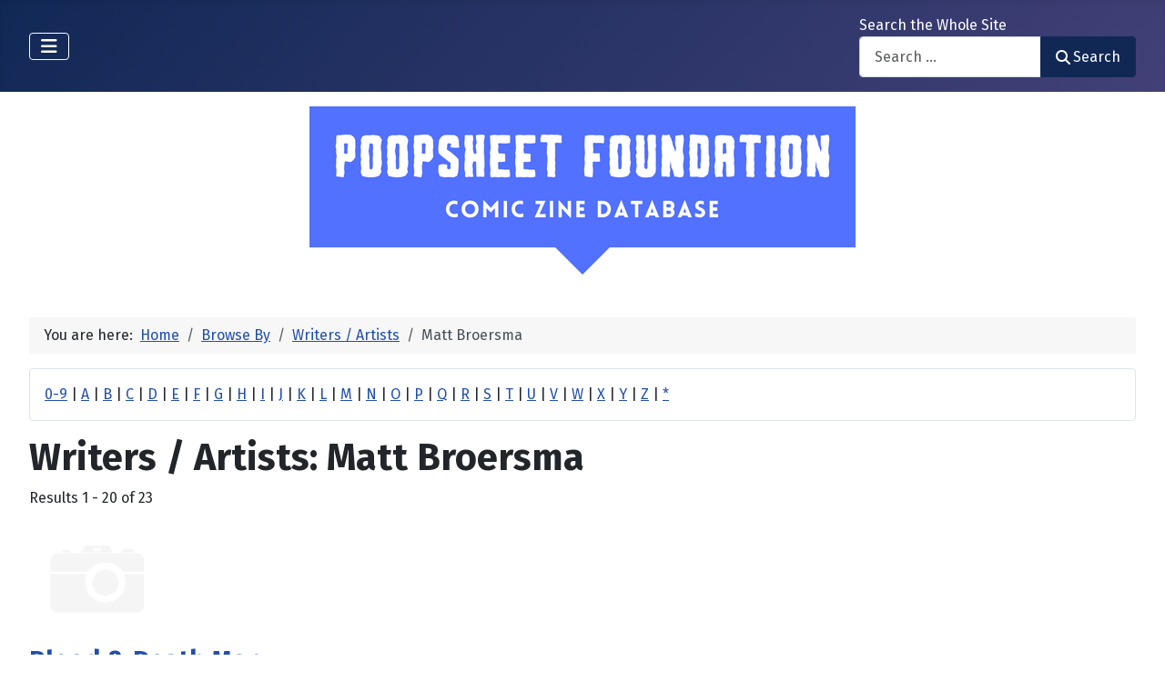

--- FILE ---
content_type: text/html; charset=utf-8
request_url: https://poopsheetfoundation.com/index.php/component/mtree/browse-by/writers-artists?value=Matt+Broersma
body_size: 12321
content:
<!DOCTYPE html>
<html lang="en-gb" dir="ltr">

<head>
    <meta charset="utf-8">
	<meta name="viewport" content="width=device-width, initial-scale=1">
	<meta name="description" content="Mini-comic and fanzine database of small press and fan publications from the 1960s to the present.">
	<meta name="generator" content="Joomla! - Open Source Content Management">
	<title>Writers / Artists: Matt Broersma - Poopsheet Foundation</title>
	<link href="/media/system/images/joomla-favicon.svg" rel="icon" type="image/svg+xml">
	<link href="/media/system/images/favicon.ico" rel="alternate icon" type="image/vnd.microsoft.icon">
	<link href="/media/system/images/joomla-favicon-pinned.svg" rel="mask-icon" color="#000">

    <link href="/media/system/css/joomla-fontawesome.min.css?a833cf" rel="lazy-stylesheet"><noscript><link href="/media/system/css/joomla-fontawesome.min.css?a833cf" rel="stylesheet"></noscript>
	<link href="/media/vendor/bootstrap/css/bootstrap.min.css?5.3.3" rel="stylesheet">
	<link href="https://fonts.googleapis.com/css2?family=Fira+Sans:wght@100;300;400;700&amp;display=swap" rel="lazy-stylesheet" crossorigin="anonymous"><noscript><link href="https://fonts.googleapis.com/css2?family=Fira+Sans:wght@100;300;400;700&amp;display=swap" rel="stylesheet"></noscript>
	<link href="/media/templates/site/cassiopeia/css/template.min.css?a833cf" rel="stylesheet">
	<link href="/media/templates/site/cassiopeia/css/global/colors_standard.min.css?a833cf" rel="stylesheet">
	<link href="/media/com_mtree/css/tree.css?a833cf" rel="stylesheet" defer>
	<link href="/media/mod_mt_listings/css/mod_mt_listings.css?a833cf" rel="stylesheet">
	<link href="/media/plg_system_webauthn/css/button.min.css?a833cf" rel="stylesheet">
	<link href="/media/vendor/awesomplete/css/awesomplete.css?1.1.7" rel="stylesheet">
	<link href="/media/templates/site/cassiopeia/css/vendor/joomla-custom-elements/joomla-alert.min.css?0.4.1" rel="stylesheet">
	<link href="/components/com_mtree/templates/banyan/template.css" rel="stylesheet">
	<link href="/media/com_mtree/js/jquery.typeahead.css" rel="stylesheet">
	<link href="/media/mod_mt_alphaindex/css/mod_mt_alphaindex.css" rel="stylesheet">
	<style>:root {
		--hue: 214;
		--template-bg-light: #f0f4fb;
		--template-text-dark: #495057;
		--template-text-light: #ffffff;
		--template-link-color: var(--link-color);
		--template-special-color: #001B4C;
		--cassiopeia-font-family-body: "Fira Sans", sans-serif;
			--cassiopeia-font-family-headings: "Fira Sans", sans-serif;
			--cassiopeia-font-weight-normal: 400;
			--cassiopeia-font-weight-headings: 700;
	}</style>

    <script src="/media/vendor/metismenujs/js/metismenujs.min.js?1.4.0" defer></script>
	<script src="/media/vendor/jquery/js/jquery.min.js?3.7.1"></script>
	<script src="/media/legacy/js/jquery-noconflict.min.js?504da4"></script>
	<script src="/media/com_mtree/js/tree.js?a833cf" defer></script>
	<script type="application/json" class="joomla-script-options new">{"joomla.jtext":{"PLG_SYSTEM_WEBAUTHN_ERR_CANNOT_FIND_USERNAME":"Cannot find the username field in the login module. Sorry, Passwordless authentication will not work on this site unless you use a different login module.","PLG_SYSTEM_WEBAUTHN_ERR_EMPTY_USERNAME":"You need to enter your username (but NOT your password) before selecting the passkey login button.","PLG_SYSTEM_WEBAUTHN_ERR_INVALID_USERNAME":"The specified username does not correspond to a user account that has enabled passwordless login on this site.","JSHOWPASSWORD":"Show Password","JHIDEPASSWORD":"Hide Password","MOD_FINDER_SEARCH_VALUE":"Search &hellip;","COM_FINDER_SEARCH_FORM_LIST_LABEL":"Search Results","JLIB_JS_AJAX_ERROR_OTHER":"An error has occurred while fetching the JSON data: HTTP %s status code.","JLIB_JS_AJAX_ERROR_PARSE":"A parse error has occurred while processing the following JSON data:<br><code style=\"color:inherit;white-space:pre-wrap;padding:0;margin:0;border:0;background:inherit;\">%s<\/code>","ERROR":"Error","MESSAGE":"Message","NOTICE":"Notice","WARNING":"Warning","JCLOSE":"Close","JOK":"OK","JOPEN":"Open"},"finder-search":{"url":"\/index.php\/component\/finder\/?task=suggestions.suggest&format=json&tmpl=component&Itemid=101"},"system.paths":{"root":"","rootFull":"https:\/\/poopsheetfoundation.com\/","base":"","baseFull":"https:\/\/poopsheetfoundation.com\/"},"csrf.token":"59de8e00367c11473dadd2c067f610af","system.keepalive":{"interval":300000,"uri":"\/index.php\/component\/ajax\/?format=json"}}</script>
	<script src="/media/system/js/core.min.js?2cb912"></script>
	<script src="/media/templates/site/cassiopeia/js/template.min.js?a833cf" type="module"></script>
	<script src="/media/system/js/keepalive.min.js?08e025" type="module"></script>
	<script src="/media/system/js/fields/passwordview.min.js?61f142" defer></script>
	<script src="/media/vendor/bootstrap/js/collapse.min.js?5.3.3" type="module"></script>
	<script src="/media/templates/site/cassiopeia/js/mod_menu/menu-metismenu.min.js?a833cf" defer></script>
	<script src="/media/vendor/awesomplete/js/awesomplete.min.js?1.1.7" defer></script>
	<script src="/media/com_finder/js/finder.min.js?755761" type="module"></script>
	<script src="/media/system/js/messages.min.js?9a4811" type="module"></script>
	<script src="/media/plg_system_webauthn/js/login.min.js?a833cf" defer></script>
	<script src="/media/com_mtree/js/jquery.typeahead.min.js"></script>
	<script type="application/ld+json">{"@context":"https://schema.org","@type":"BreadcrumbList","@id":"https://poopsheetfoundation.com/#/schema/BreadcrumbList/17","itemListElement":[{"@type":"ListItem","position":1,"item":{"@id":"https://poopsheetfoundation.com/index.php","name":"Home"}},{"@type":"ListItem","position":2,"item":{"@id":"https://poopsheetfoundation.com/index.php/browse-by/","name":"Browse By"}},{"@type":"ListItem","position":3,"item":{"@id":"https://poopsheetfoundation.com/index.php/browse-by/writers-artists","name":"Writers / Artists"}},{"@type":"ListItem","position":4,"item":{"@id":"https://poopsheetfoundation.com/index.php/browse-by/writers-artists?value=Matt%20Broersma","name":"Matt Broersma"}}]}</script>
	<meta http-equiv="x-dns-prefetch-control" content="on">
	<link rel="dns-prefetch" href="//images-cdn.ecwid.com/">
	<link rel="dns-prefetch" href="//images.ecwid.com/">
	<link rel="dns-prefetch" href="//app.ecwid.com/">
	<link rel="dns-prefetch" href="//ecwid-static-ru.r.worldssl.net">
	<link rel="dns-prefetch" href="//ecwid-images-ru.r.worldssl.net">

</head>

<body class="site com_mtree wrapper-fluid view-listcats no-layout task-searchby itemid-101 has-sidebar-left has-sidebar-right">
    <header class="header container-header full-width">

        
        
        
                    <div class="grid-child container-nav">
                                    
<nav class="navbar navbar-expand-lg" aria-label="Main Menu">
    <button class="navbar-toggler navbar-toggler-right" type="button" data-bs-toggle="collapse" data-bs-target="#navbar1" aria-controls="navbar1" aria-expanded="false" aria-label="Toggle Navigation">
        <span class="icon-menu" aria-hidden="true"></span>
    </button>
    <div class="collapse navbar-collapse" id="navbar1">
        <ul class="mod-menu mod-menu_dropdown-metismenu metismenu mod-list  nav-pills">
<li class="metismenu-item item-101 level-1 default current active"><a href="/index.php" aria-current="location">Home</a></li><li class="metismenu-item item-128 level-1"><a href="https://pfminimart.com/blog" target="_blank" rel="noopener noreferrer">Blog</a></li><li class="metismenu-item item-114 level-1 deeper parent"><a href="/index.php/site-info" >Site Info</a><button class="mm-collapsed mm-toggler mm-toggler-link" aria-haspopup="true" aria-expanded="false" aria-label="Site Info"></button><ul class="mm-collapse"><li class="metismenu-item item-115 level-2"><a href="/index.php/site-info/things-to-know" >Things to Know</a></li><li class="metismenu-item item-116 level-2"><a href="/index.php/site-info/about-us" >About / Contact</a></li></ul></li><li class="metismenu-item item-130 level-1"><a href="/index.php/submit-information" >Submit Info</a></li><li class="metismenu-item item-117 level-1 deeper parent"><a href="https://pfminimart.com" target="_blank" rel="noopener noreferrer">Shop</a><button class="mm-collapsed mm-toggler mm-toggler-link" aria-haspopup="true" aria-expanded="false" aria-label="Shop"></button><ul class="mm-collapse"><li class="metismenu-item item-121 level-2"><a href="http://stores.ebay.com/The-Confused-Nudist/Comic-Books-Comix-/_i.html?_fsub=4518067012" target="_blank" rel="noopener noreferrer">Mini-Comics at eBay</a></li></ul></li><li class="metismenu-item item-134 level-1"><a href="https://pfminimart.com/community/" target="_blank" rel="noopener noreferrer">PF Community</a></li><li class="metismenu-item item-135 level-1"><a href="/index.php/history-articles" >History Articles</a></li></ul>
    </div>
</nav>

                                                    <div class="container-search">
                        <div class="search no-card ">
        
<form class="mod-finder js-finder-searchform form-search" action="/index.php/component/finder/search?Itemid=101" method="get" role="search">
    <label for="mod-finder-searchword110" class="finder">Search the Whole Site</label><div class="mod-finder__search input-group"><input type="text" name="q" id="mod-finder-searchword110" class="js-finder-search-query form-control" value="" placeholder="Search &hellip;"><button class="btn btn-primary" type="submit"><span class="icon-search icon-white" aria-hidden="true"></span> Search</button></div>
            <input type="hidden" name="Itemid" value="101"></form>
</div>

                    </div>
                            </div>
            </header>

    <div class="site-grid">
        
        
        
                    <div class="grid-child container-sidebar-left">
                <div class="sidebar-left card ">
            <h6 class="card-header ">Navigate</h6>        <div class="card-body">
                        <div class="tree-holder modMtDtree" id="modMtDtree">
			<ul class="treeselect">
				<li>
					<i class="fas fa-home"></i><a href="/index.php/component/mtree/">Home</a>
					<ul>
					<li><span class="far fa-xs fa-plus-square collapsible" aria-hidden="true" data-cat-id="78" data-target-type="plus"></span><span class="icon-category"><span class="fa fa-folder" aria-hidden="true" data-cat-id="78"  data-target-type="folder"></span></span><a class="" href="/index.php">Comic Zine Database<span class="text-muted fs-6">(17698)</span></a><ul class="subcategories visually-hidden cat-id-78" data-cat-id="78" data-target-type="subcategories" ><li><span class="far fa-xs fa-plus-square collapsible" aria-hidden="true" data-cat-id="80" data-target-type="plus"></span><span class="icon-category"><span class="fa fa-folder" aria-hidden="true" data-cat-id="80"  data-target-type="folder"></span></span><a class="" href="/index.php/mini-comics">Mini-Comics<span class="text-muted fs-6">(13252)</span></a><ul class="subcategories visually-hidden cat-id-80" data-cat-id="80" data-target-type="subcategories" ><li><span class="far fa-xs fa-plus-square collapsible" aria-hidden="true" data-cat-id="82" data-target-type="plus"></span><span class="icon-category"><span class="fa fa-folder" aria-hidden="true" data-cat-id="82"  data-target-type="folder"></span></span><a class="" href="/index.php/mini-comics/reference-materials">Reference Materials<span class="text-muted fs-6">(913)</span></a><ul class="subcategories visually-hidden cat-id-82" data-cat-id="82" data-target-type="subcategories" ><li><span class="icon-category"><span class="fa fa-folder" aria-hidden="true" data-cat-id="83"  data-target-type="folder"></span></span><a class="" href="/index.php/mini-comics/reference-materials/catalogs">Catalogs<span class="text-muted fs-6">(134)</span></a></li></ul></li><li><span class="icon-category"><span class="fa fa-folder" aria-hidden="true" data-cat-id="81"  data-target-type="folder"></span></span><a class="" href="/index.php/mini-comics/advertising">Advertising<span class="text-muted fs-6">(32)</span></a></li><li><span class="icon-category"><span class="fa fa-folder" aria-hidden="true" data-cat-id="84"  data-target-type="folder"></span></span><a class="" href="/index.php/mini-comics/related-items">Related Items<span class="text-muted fs-6">(475)</span></a></li></ul></li><li><span class="far fa-xs fa-plus-square collapsible" aria-hidden="true" data-cat-id="85" data-target-type="plus"></span><span class="icon-category"><span class="fa fa-folder" aria-hidden="true" data-cat-id="85"  data-target-type="folder"></span></span><a class="" href="/index.php/fanzines">Fanzines<span class="text-muted fs-6">(4446)</span></a><ul class="subcategories visually-hidden cat-id-85" data-cat-id="85" data-target-type="subcategories" ><li><span class="icon-category"><span class="fa fa-folder" aria-hidden="true" data-cat-id="87"  data-target-type="folder"></span></span><a class="" href="/index.php/fanzines/convention-programs">Convention Programs<span class="text-muted fs-6">(203)</span></a></li><li><span class="icon-category"><span class="fa fa-folder" aria-hidden="true" data-cat-id="90"  data-target-type="folder"></span></span><a class="" href="/index.php/fanzines/apas">APAs<span class="text-muted fs-6">(178)</span></a></li><li><span class="icon-category"><span class="fa fa-folder" aria-hidden="true" data-cat-id="86"  data-target-type="folder"></span></span><a class="" href="/index.php/fanzines/reference-materials">Reference Materials<span class="text-muted fs-6">(32)</span></a></li><li><span class="icon-category"><span class="fa fa-folder" aria-hidden="true" data-cat-id="97"  data-target-type="folder"></span></span><a class="" href="/index.php/fanzines/catalogs">Catalogs<span class="text-muted fs-6">(9)</span></a></li><li><span class="icon-category"><span class="fa fa-folder" aria-hidden="true" data-cat-id="88"  data-target-type="folder"></span></span><a class="" href="/index.php/fanzines/advertising">Advertising<span class="text-muted fs-6">(32)</span></a></li><li><span class="icon-category"><span class="fa fa-folder" aria-hidden="true" data-cat-id="89"  data-target-type="folder"></span></span><a class="" href="/index.php/fanzines/related-items">Related Items<span class="text-muted fs-6">(84)</span></a></li></ul></li></ul></li>					</ul>
				</li>
			</ul>
		</div>
            </div>
</div>
<div class="sidebar-left card ">
            <h6 class="card-header ">Newly Added</h6>        <div class="card-body">
                <style type="text/css">
#mod_mt_listings6971147aa4e28 {
    --mod-mt-listings-image-size: 100px;
    --mod-mt-listings-name-alignment: left;
    --mod-mt-listings-cards-flex-direction: column;
	--mod-mt-listings-card-flex-direction: row;
	--mod-mt-listings-card-width: auto;
	--mod-mt-listings-card-style-border: 1px solid rgb(0 0 0 / 10%);
	--mod-mt-listings-card-style-border-shadow: none;
    --mod-mt-listings-card-style-background-color: transparent;
    --mod-mt-listings-card-padding: 0;
    --mod-mt-listings-card-media-border-radius: 0.25rem 0 0 0.25rem;
    --mod-mt-listings-card-media-padding: 0;
    --mod-mt-listings-card-media-image-height: auto;
    --mod-mt-listings-card-media-height: auto;
    --mod-mt-listings-thumb-container-height: 100%;
    --mod-mt-listings-thumb-container-width: var(--mod-mt-listings-image-size);
    --mod-mt-listings-image-overlay-width: 100%;
    --mod-mt-listings-card-data-justify-content: center;
}
</style><div id="mod_mt_listings6971147aa4e28" class="mod_mt_listings cards">
<div class="listing-card"><a class="link-overlay" href="/index.php/mini-comics/reference-materials/escape-1-uk"></a><div class="media img" style="background-image: url('https://poopsheetfoundation.com/media/com_mtree/images/listings/m/37669.jpg');" role="img" alt="Escape #01"><div class="top-listing-thumb"><div class="img"><div class="img-overlay"></div></div></div></div><div class="data"><div class="field name"><div class="value">Escape #01</div></div><div class="field category"><div class="value"><a href="/index.php/mini-comics/reference-materials">Reference Materials</a></div></div><div class="field"><div class="value"><a rel="tag" class="tag mt-field-39-value-1983" href="/index.php/component/mtree/browse-by/publish-date?value=1983">1983</a></div></div></div></div><div class="listing-card"><a class="link-overlay" href="/index.php/mini-comics/dynamite-10-steve-keeter"></a><div class="media img" style="background-image: url('https://poopsheetfoundation.com/media/com_mtree/images/listings/m/37667.jpg');" role="img" alt="Dynamite #10"><div class="top-listing-thumb"><div class="img"><div class="img-overlay"></div></div></div></div><div class="data"><div class="field name"><div class="value">Dynamite #10</div></div><div class="field category"><div class="value"><a href="/index.php/mini-comics">Mini-Comics</a></div></div><div class="field"><div class="value"><a rel="tag" class="tag mt-field-37-value-steve-keeter" href="/index.php/component/mtree/browse-by/publisher?value=Steve+Keeter">Steve Keeter</a></div></div><div class="field"><div class="value"><a rel="tag" class="tag mt-field-38-value-happy-face-publications" href="/index.php/component/mtree/browse-by/publishing-imprint?value=Happy+Face+Publications">Happy Face Publications</a></div></div><div class="field"><div class="value"><a rel="tag" class="tag mt-field-39-value-1987" href="/index.php/component/mtree/browse-by/publish-date?value=1987">1987</a></div></div></div></div><div class="listing-card"><a class="link-overlay" href="/index.php/mini-comics/dust-kauffman-1"></a><div class="media img" style="background-image: url('https://poopsheetfoundation.com/media/com_mtree/images/listings/m/37665.jpg');" role="img" alt="Dust [Kauffman] #1"><div class="top-listing-thumb"><div class="img"><div class="img-overlay"></div></div></div></div><div class="data"><div class="field name"><div class="value">Dust [Kauffman] #1</div></div><div class="field category"><div class="value"><a href="/index.php/mini-comics">Mini-Comics</a></div></div><div class="field"><div class="value"><a rel="tag" class="tag mt-field-38-value-kmk-productions" href="/index.php/component/mtree/browse-by/publishing-imprint?value=KMK+Productions">KMK Productions</a></div></div><div class="field"><div class="value"><a rel="tag" class="tag mt-field-39-value-1989" href="/index.php/component/mtree/browse-by/publish-date?value=1989">1989</a></div></div></div></div><div class="listing-card"><a class="link-overlay" href="/index.php/mini-comics/dungar-47"></a><div class="media img" style="background-image: url('https://poopsheetfoundation.com/media/com_mtree/images/listings/m/37663.jpg');" role="img" alt="Dungar #47"><div class="top-listing-thumb"><div class="img"><div class="img-overlay"></div></div></div></div><div class="data"><div class="field name"><div class="value">Dungar #47</div></div><div class="field category"><div class="value"><a href="/index.php/mini-comics">Mini-Comics</a></div></div><div class="field"><div class="value"><a rel="tag" class="tag mt-field-37-value-ian-shires" href="/index.php/component/mtree/browse-by/publisher?value=Ian+Shires">Ian Shires</a></div></div><div class="field"><div class="value"><a rel="tag" class="tag mt-field-38-value-dimestore-productions" href="/index.php/component/mtree/browse-by/publishing-imprint?value=Dimestore+Productions">Dimestore Productions</a></div></div><div class="field"><div class="value"><a rel="tag" class="tag mt-field-39-value-1995" href="/index.php/component/mtree/browse-by/publish-date?value=1995">1995</a></div></div></div></div><div class="listing-card"><a class="link-overlay" href="/index.php/mini-comics/down-and-out-in-berkeley-and-oakland-3"></a><div class="media img" style="background-image: url('https://poopsheetfoundation.com/media/com_mtree/images/listings/m/37661.jpg');" role="img" alt="Down and Out in Berkeley and Oakland #3"><div class="top-listing-thumb"><div class="img"><div class="img-overlay"></div></div></div></div><div class="data"><div class="field name"><div class="value">Down and Out in Berkeley and Oakland #3</div></div><div class="field category"><div class="value"><a href="/index.php/mini-comics">Mini-Comics</a></div></div><div class="field"><div class="value"><a rel="tag" class="tag mt-field-39-value-1994" href="/index.php/component/mtree/browse-by/publish-date?value=1994">1994</a></div></div></div></div><div class="listing-card"><a class="link-overlay" href="/index.php/mini-comics/double-paradox-publications-4"></a><div class="media img" style="background-image: url('https://poopsheetfoundation.com/media/com_mtree/images/listings/m/37659.jpg');" role="img" alt="Double Paradox Publications #4"><div class="top-listing-thumb"><div class="img"><div class="img-overlay"></div></div></div></div><div class="data"><div class="field name"><div class="value">Double Paradox Publications #4</div></div><div class="field category"><div class="value"><a href="/index.php/mini-comics">Mini-Comics</a></div></div><div class="field"><div class="value"><a rel="tag" class="tag mt-field-39-value-1983" href="/index.php/component/mtree/browse-by/publish-date?value=1983%3F">1983?</a></div></div></div></div><div class="listing-card"><a class="link-overlay" href="/index.php/mini-comics/double-paradox-publications-3"></a><div class="media img" style="background-image: url('https://poopsheetfoundation.com/media/com_mtree/images/listings/m/37657.jpg');" role="img" alt="Double Paradox Publications #3"><div class="top-listing-thumb"><div class="img"><div class="img-overlay"></div></div></div></div><div class="data"><div class="field name"><div class="value">Double Paradox Publications #3</div></div><div class="field category"><div class="value"><a href="/index.php/mini-comics">Mini-Comics</a></div></div><div class="field"><div class="value"><a rel="tag" class="tag mt-field-39-value-1983" href="/index.php/component/mtree/browse-by/publish-date?value=1983%3F">1983?</a></div></div></div></div><div class="listing-card"><a class="link-overlay" href="/index.php/mini-comics/doodle-pad-jcc-1996"></a><div class="media img" style="background-image: url('https://poopsheetfoundation.com/media/com_mtree/images/listings/m/37655.jpg');" role="img" alt="Doodle Pad J.C.C. 1996"><div class="top-listing-thumb"><div class="img"><div class="img-overlay"></div></div></div></div><div class="data"><div class="field name"><div class="value">Doodle Pad J.C.C. 1996</div></div><div class="field category"><div class="value"><a href="/index.php/mini-comics">Mini-Comics</a></div></div><div class="field"><div class="value"><a rel="tag" class="tag mt-field-37-value-bill-fitts" href="/index.php/component/mtree/browse-by/publisher?value=Bill+Fitts">Bill Fitts</a></div></div><div class="field"><div class="value"><a rel="tag" class="tag mt-field-38-value-wildcat-press" href="/index.php/component/mtree/browse-by/publishing-imprint?value=Wildcat+Press">Wildcat Press</a></div></div><div class="field"><div class="value"><a rel="tag" class="tag mt-field-39-value-1997" href="/index.php/component/mtree/browse-by/publish-date?value=1997%3F">1997?</a></div></div></div></div><div class="listing-card"><a class="link-overlay" href="/index.php/mini-comics/dog-gone-jerry-collins"></a><div class="media img" style="background-image: url('https://poopsheetfoundation.com/media/com_mtree/images/listings/m/37651.jpg');" role="img" alt="Dog Gone"><div class="top-listing-thumb"><div class="img"><div class="img-overlay"></div></div></div></div><div class="data"><div class="field name"><div class="value">Dog Gone</div></div><div class="field category"><div class="value"><a href="/index.php/mini-comics">Mini-Comics</a></div></div><div class="field"><div class="value"><a rel="tag" class="tag mt-field-39-value-1996" href="/index.php/component/mtree/browse-by/publish-date?value=1996">1996</a></div></div></div></div><div class="listing-card"><a class="link-overlay" href="/index.php/mini-comics/depraved-comix-1"></a><div class="media img" style="background-image: url('https://poopsheetfoundation.com/media/com_mtree/images/listings/m/37648.jpg');" role="img" alt="Depraved Comix #1"><div class="top-listing-thumb"><div class="img"><div class="img-overlay"></div></div></div></div><div class="data"><div class="field name"><div class="value">Depraved Comix #1</div></div><div class="field category"><div class="value"><a href="/index.php/mini-comics">Mini-Comics</a></div></div><div class="field"><div class="value"><a rel="tag" class="tag mt-field-38-value-new-wave-publications" href="/index.php/component/mtree/browse-by/publishing-imprint?value=New+Wave+Publications">New Wave Publications</a></div></div><div class="field"><div class="value"><a rel="tag" class="tag mt-field-39-value-1982" href="/index.php/component/mtree/browse-by/publish-date?value=1982">1982</a></div></div></div></div><div class="showmore"><a href="/index.php/component/mtree/new?Itemid=101" class="">Show more...<i class="fas fa-chevron-right"></i></a></div></div>    </div>
</div>
<div class="sidebar-left card ">
            <h6 class="card-header ">Recently Updated</h6>        <div class="card-body">
                <style type="text/css">
#mod_mt_listings6971147ac969a {
    --mod-mt-listings-image-size: 100px;
    --mod-mt-listings-name-alignment: left;
    --mod-mt-listings-cards-flex-direction: column;
	--mod-mt-listings-card-flex-direction: row;
	--mod-mt-listings-card-width: auto;
	--mod-mt-listings-card-style-border: 1px solid rgb(0 0 0 / 10%);
	--mod-mt-listings-card-style-border-shadow: none;
    --mod-mt-listings-card-style-background-color: transparent;
    --mod-mt-listings-card-padding: 0;
    --mod-mt-listings-card-media-border-radius: 0.25rem 0 0 0.25rem;
    --mod-mt-listings-card-media-padding: 0;
    --mod-mt-listings-card-media-image-height: auto;
    --mod-mt-listings-card-media-height: auto;
    --mod-mt-listings-thumb-container-height: 100%;
    --mod-mt-listings-thumb-container-width: var(--mod-mt-listings-image-size);
    --mod-mt-listings-image-overlay-width: 100%;
    --mod-mt-listings-card-data-justify-content: center;
}
</style><div id="mod_mt_listings6971147ac969a" class="mod_mt_listings cards">
<div class="listing-card"><a class="link-overlay" href="/index.php/mini-comics/eccentrics"></a><div class="media img" style="background-image: url('https://poopsheetfoundation.com/media/com_mtree/images/listings/m/8935.jpg');" role="img" alt="Eccentrics"><div class="top-listing-thumb"><div class="img"><div class="img-overlay"></div></div></div></div><div class="data"><div class="field name"><div class="value">Eccentrics</div></div><div class="field"><div class="value"><a rel="tag" class="tag mt-field-37-value-brad-w-foster" href="/index.php/component/mtree/browse-by/publisher?value=Brad+W.+Foster">Brad W. Foster</a></div></div><div class="field"><div class="value"><a rel="tag" class="tag mt-field-38-value-jabberwocky-graphix" href="/index.php/component/mtree/browse-by/publishing-imprint?value=Jabberwocky+Graphix">Jabberwocky Graphix</a></div></div><div class="field"><div class="value"><a rel="tag" class="tag mt-field-39-value-1980" href="/index.php/component/mtree/browse-by/publish-date?value=1980">1980</a></div></div></div></div><div class="listing-card"><a class="link-overlay" href="/index.php/mini-comics/eccentricity-13-chuck-bunker"></a><div class="media img" style="background-image: url('https://poopsheetfoundation.com/media/com_mtree/images/listings/m/32205.jpg');" role="img" alt="Eccentricity! #13"><div class="top-listing-thumb"><div class="img"><div class="img-overlay"></div></div></div></div><div class="data"><div class="field name"><div class="value">Eccentricity! #13</div></div><div class="field"><div class="value"><a rel="tag" class="tag mt-field-37-value-chuck-bunker" href="/index.php/component/mtree/browse-by/publisher?value=Chuck+Bunker">Chuck Bunker</a></div></div><div class="field"><div class="value"><a rel="tag" class="tag mt-field-38-value-paper-comedian-publications" href="/index.php/component/mtree/browse-by/publishing-imprint?value=Paper+Comedian+Publications">Paper Comedian Publications</a></div></div><div class="field"><div class="value"><a rel="tag" class="tag mt-field-39-value-1981" href="/index.php/component/mtree/browse-by/publish-date?value=1981">1981</a></div></div></div></div><div class="listing-card"><a class="link-overlay" href="/index.php/mini-comics/eccentricity-1-chuck-bunker"></a><div class="media img" style="background-image: url('https://poopsheetfoundation.com/media/com_mtree/images/noimage_thb.png');" role="img" alt="Eccentricity! #01"><div class="top-listing-thumb"><div class="img">				<div class="img-overlay"></div>
				</div>
				</div></div><div class="data"><div class="field name"><div class="value">Eccentricity! #01</div></div><div class="field"><div class="value"><a rel="tag" class="tag mt-field-39-value-1985" href="/index.php/component/mtree/browse-by/publish-date?value=1985%3F">1985?</a></div></div></div></div><div class="listing-card"><a class="link-overlay" href="/index.php/mini-comics/dust-1"></a><div class="media img" style="background-image: url('https://poopsheetfoundation.com/media/com_mtree/images/listings/m/25295.jpg');" role="img" alt="Dust [Battaglia] #1"><div class="top-listing-thumb"><div class="img"><div class="img-overlay"></div></div></div></div><div class="data"><div class="field name"><div class="value">Dust [Battaglia] #1</div></div><div class="field"><div class="value"><a rel="tag" class="tag mt-field-37-value-mike-battaglia" href="/index.php/component/mtree/browse-by/publisher?value=Mike+Battaglia">Mike Battaglia</a></div></div><div class="field"><div class="value"><a rel="tag" class="tag mt-field-39-value-1998" href="/index.php/component/mtree/browse-by/publish-date?value=1998">1998</a></div></div></div></div><div class="listing-card"><a class="link-overlay" href="/index.php/mini-comics/doodle-pad-jcc-1996"></a><div class="media img" style="background-image: url('https://poopsheetfoundation.com/media/com_mtree/images/listings/m/37655.jpg');" role="img" alt="Doodle Pad J.C.C. 1996"><div class="top-listing-thumb"><div class="img"><div class="img-overlay"></div></div></div></div><div class="data"><div class="field name"><div class="value">Doodle Pad J.C.C. 1996</div></div><div class="field"><div class="value"><a rel="tag" class="tag mt-field-37-value-bill-fitts" href="/index.php/component/mtree/browse-by/publisher?value=Bill+Fitts">Bill Fitts</a></div></div><div class="field"><div class="value"><a rel="tag" class="tag mt-field-38-value-wildcat-press" href="/index.php/component/mtree/browse-by/publishing-imprint?value=Wildcat+Press">Wildcat Press</a></div></div><div class="field"><div class="value"><a rel="tag" class="tag mt-field-39-value-1997" href="/index.php/component/mtree/browse-by/publish-date?value=1997%3F">1997?</a></div></div></div></div><div class="listing-card"><a class="link-overlay" href="/index.php/mini-comics/domino-dolphin-moon"></a><div class="media img" style="background-image: url('https://poopsheetfoundation.com/media/com_mtree/images/listings/m/37653.jpg');" role="img" alt="Domino"><div class="top-listing-thumb"><div class="img"><div class="img-overlay"></div></div></div></div><div class="data"><div class="field name"><div class="value">Domino</div></div><div class="field"><div class="value"><a rel="tag" class="tag mt-field-38-value-dolphin-moon-press" href="/index.php/component/mtree/browse-by/publishing-imprint?value=Dolphin-Moon+Press">Dolphin-Moon Press</a></div></div><div class="field"><div class="value"><a rel="tag" class="tag mt-field-39-value-1984" href="/index.php/component/mtree/browse-by/publish-date?value=1984">1984</a></div></div></div></div><div class="listing-card"><a class="link-overlay" href="/index.php/mini-comics/dog-comix-5-gary-fields"></a><div class="media img" style="background-image: url('https://poopsheetfoundation.com/media/com_mtree/images/listings/m/24952.jpg');" role="img" alt="Dog Comix #05 (1st-2nd)"><div class="top-listing-thumb"><div class="img"><div class="img-overlay"></div></div></div></div><div class="data"><div class="field name"><div class="value">Dog Comix #05 (1st-2nd)</div></div><div class="field"><div class="value"><a rel="tag" class="tag mt-field-37-value-randy-paske" href="/index.php/component/mtree/browse-by/publisher?value=Randy+Paske">Randy Paske</a>, <a rel="tag" class="tag mt-field-37-value-bob-pfeffer" href="/index.php/component/mtree/browse-by/publisher?value=Bob+Pfeffer">Bob Pfeffer</a></div></div><div class="field"><div class="value"><a rel="tag" class="tag mt-field-38-value-high-school-comics" href="/index.php/component/mtree/browse-by/publishing-imprint?value=High+School+Comics">High School Comics</a></div></div><div class="field"><div class="value"><a rel="tag" class="tag mt-field-39-value-1990" href="/index.php/component/mtree/browse-by/publish-date?value=1990">1990</a>, <a rel="tag" class="tag mt-field-39-value-1991" href="/index.php/component/mtree/browse-by/publish-date?value=1991">1991</a></div></div></div></div><div class="listing-card"><a class="link-overlay" href="/index.php/mini-comics/diddley-squat-4"></a><div class="media img" style="background-image: url('https://poopsheetfoundation.com/media/com_mtree/images/listings/m/32183.jpg');" role="img" alt="Diddley Squat #4"><div class="top-listing-thumb"><div class="img"><div class="img-overlay"></div></div></div></div><div class="data"><div class="field name"><div class="value">Diddley Squat #4</div></div><div class="field"><div class="value"><a rel="tag" class="tag mt-field-37-value-chuck-bunker" href="/index.php/component/mtree/browse-by/publisher?value=Chuck+Bunker">Chuck Bunker</a></div></div><div class="field"><div class="value"><a rel="tag" class="tag mt-field-38-value-chuckles-productions" href="/index.php/component/mtree/browse-by/publishing-imprint?value=Chuckles+Productions">Chuckles Productions</a></div></div><div class="field"><div class="value"><a rel="tag" class="tag mt-field-39-value-1985" href="/index.php/component/mtree/browse-by/publish-date?value=1985">1985</a></div></div></div></div><div class="listing-card"><a class="link-overlay" href="/index.php/mini-comics/reference-materials/catalogs/demcomics-catalog-2"></a><div class="media img" style="background-image: url('https://poopsheetfoundation.com/media/com_mtree/images/listings/m/37646.jpg');" role="img" alt="Demcomics Catalog #2"><div class="top-listing-thumb"><div class="img"><div class="img-overlay"></div></div></div></div><div class="data"><div class="field name"><div class="value">Demcomics Catalog #2</div></div><div class="field"><div class="value"><a rel="tag" class="tag mt-field-37-value-steve-leach" href="/index.php/component/mtree/browse-by/publisher?value=Steve+Leach">Steve Leach</a></div></div><div class="field"><div class="value"><a rel="tag" class="tag mt-field-38-value-demcomics" href="/index.php/component/mtree/browse-by/publishing-imprint?value=Demcomics">Demcomics</a></div></div><div class="field"><div class="value"><a rel="tag" class="tag mt-field-39-value-1985" href="/index.php/component/mtree/browse-by/publish-date?value=1985">1985</a></div></div></div></div><div class="listing-card"><a class="link-overlay" href="/index.php/mini-comics/reference-materials/catalogs/dark-horse-comix-catalog-1"></a><div class="media img" style="background-image: url('https://poopsheetfoundation.com/media/com_mtree/images/listings/m/32275.jpg');" role="img" alt="Dark Horse Comix Catalog #1"><div class="top-listing-thumb"><div class="img"><div class="img-overlay"></div></div></div></div><div class="data"><div class="field name"><div class="value">Dark Horse Comix Catalog #1</div></div><div class="field"><div class="value"><a rel="tag" class="tag mt-field-37-value-jeff-gaither" href="/index.php/component/mtree/browse-by/publisher?value=Jeff+Gaither">Jeff Gaither</a></div></div><div class="field"><div class="value"><a rel="tag" class="tag mt-field-38-value-dark-horse-comix" href="/index.php/component/mtree/browse-by/publishing-imprint?value=Dark+Horse+Comix">Dark Horse Comix</a></div></div><div class="field"><div class="value"><a rel="tag" class="tag mt-field-39-value-1986" href="/index.php/component/mtree/browse-by/publish-date?value=1986%3F">1986?</a></div></div></div></div><div class="showmore"><a href="/index.php/component/mtree/updated?Itemid=101" class="">Show more...<i class="fas fa-chevron-right"></i></a></div></div>    </div>
</div>

            </div>
        
        <div class="grid-child container-component">
            <div class="breadcrumbs no-card ">
        
<div id="mod-custom147" class="mod-custom custom">
    <p style="text-align: center;"><a href="/index.php"><img src="/images/Comic%20Zine%20Database%20header%20Canva%20-%20larger%20font1.png" width="600" height="200" /></a></p></div>
</div>
<nav class="mod-breadcrumbs__wrapper" aria-label="Breadcrumbs">
    <ol class="mod-breadcrumbs breadcrumb px-3 py-2">
                    <li class="mod-breadcrumbs__here float-start">
                You are here: &#160;
            </li>
        
        <li class="mod-breadcrumbs__item breadcrumb-item"><a href="/index.php" class="pathway"><span>Home</span></a></li><li class="mod-breadcrumbs__item breadcrumb-item"><a href="/index.php/browse-by/" class="pathway"><span>Browse By</span></a></li><li class="mod-breadcrumbs__item breadcrumb-item"><a href="/index.php/browse-by/writers-artists" class="pathway"><span>Writers / Artists</span></a></li><li class="mod-breadcrumbs__item breadcrumb-item active"><span>Matt Broersma</span></li>    </ol>
    </nav>
<div class="breadcrumbs card ">
        <div class="card-body">
                <div class="mod_mt_alphaindex horizontal">
<a class="alpha" href="/index.php/component/mtree/list-alpha/0-9"><span>0-9</span></a> | <a class="alpha" href="/index.php/component/mtree/list-alpha/a"><span>A</span></a> | <a class="alpha" href="/index.php/component/mtree/list-alpha/b"><span>B</span></a> | <a class="alpha" href="/index.php/component/mtree/list-alpha/c"><span>C</span></a> | <a class="alpha" href="/index.php/component/mtree/list-alpha/d"><span>D</span></a> | <a class="alpha" href="/index.php/component/mtree/list-alpha/e"><span>E</span></a> | <a class="alpha" href="/index.php/component/mtree/list-alpha/f"><span>F</span></a> | <a class="alpha" href="/index.php/component/mtree/list-alpha/g"><span>G</span></a> | <a class="alpha" href="/index.php/component/mtree/list-alpha/h"><span>H</span></a> | <a class="alpha" href="/index.php/component/mtree/list-alpha/i"><span>I</span></a> | <a class="alpha" href="/index.php/component/mtree/list-alpha/j"><span>J</span></a> | <a class="alpha" href="/index.php/component/mtree/list-alpha/k"><span>K</span></a> | <a class="alpha" href="/index.php/component/mtree/list-alpha/l"><span>L</span></a> | <a class="alpha" href="/index.php/component/mtree/list-alpha/m"><span>M</span></a> | <a class="alpha" href="/index.php/component/mtree/list-alpha/n"><span>N</span></a> | <a class="alpha" href="/index.php/component/mtree/list-alpha/o"><span>O</span></a> | <a class="alpha" href="/index.php/component/mtree/list-alpha/p"><span>P</span></a> | <a class="alpha" href="/index.php/component/mtree/list-alpha/q"><span>Q</span></a> | <a class="alpha" href="/index.php/component/mtree/list-alpha/r"><span>R</span></a> | <a class="alpha" href="/index.php/component/mtree/list-alpha/s"><span>S</span></a> | <a class="alpha" href="/index.php/component/mtree/list-alpha/t"><span>T</span></a> | <a class="alpha" href="/index.php/component/mtree/list-alpha/u"><span>U</span></a> | <a class="alpha" href="/index.php/component/mtree/list-alpha/v"><span>V</span></a> | <a class="alpha" href="/index.php/component/mtree/list-alpha/w"><span>W</span></a> | <a class="alpha" href="/index.php/component/mtree/list-alpha/x"><span>X</span></a> | <a class="alpha" href="/index.php/component/mtree/list-alpha/y"><span>Y</span></a> | <a class="alpha" href="/index.php/component/mtree/list-alpha/z"><span>Z</span></a> | <a class="alpha" href="/index.php/component/mtree/list-alpha/%2A"><span>*</span></a></div>    </div>
</div>

            
            <div id="system-message-container" aria-live="polite"></div>

            <main>
                <div class="mt-page-browse-by-results" id="mt-page-browse-by-writers-artists-matt-broersma" class="mt-template-banyan cf-id-49 cat-id-0 tlcat-id-0">
	<h1 class="contentheading">
		<span class="customfieldcaption">Writers / Artists: </span><span class="customfieldvalue">Matt Broersma</span>	</h1>

	<div class="mt-listings mt-ls-style-7">
			<div class="mt-listings-pages pages-links">
		<span class="mt-x-listings">
			<span>
Results 1 - 20 of 23</span></span>
					</div>
		
		<div class="mt-listings-spacing-top"></div>

		<div class="mt-listings-list">
		<div class="row"><div class="col-lg-6" data-link-id="15773">
	<div class="listing-summary">
	<div class="summary-view-image"><a href="/index.php/mini-comics/blood-death-man"><img src="https://poopsheetfoundation.com/media/com_mtree/images/noimage_thb.png" width="150" height="150" class="image-left" alt="" ></a></div>	<div class="summary-view-details mt-ls-has-image">
				<div class="mt-ls-header">
			<h3><a href="/index.php/mini-comics/blood-death-man" ><span itemprop="name">Blood &amp; Death Man</span></a> </h3>
		</div>			<div class="mt-ls-fields mt-ls-field-focus">
									<div class="mt-ls-field mfieldtype_mtags">
						<a rel="tag" class="tag mt-field-49-value-matt-broersma" href="/index.php/component/mtree/browse-by/writers-artists?value=Matt+Broersma">Matt Broersma</a>					</div>
								</div>
						<div class="mt-ls-fields">
				<div class="mt-ls-field category">
					<span class="caption">Category</span>
					<span class="output"><a href="/index.php/mini-comics" >Mini-Comics</a> </span>
				</div>
			</div>
			<div class="mt-ls-fields-misc row row-cols-1">
			<div id="field-37-link-15773" class="mt-ls-field mfieldtype_mtags col">
				<span class="caption">Publisher</span><span class="output"><a rel="tag" class="tag mt-field-37-value-matt-broersma" href="/index.php/component/mtree/browse-by/publisher?value=Matt+Broersma">Matt Broersma</a></span>
			</div>
			<div id="field-38-link-15773" class="mt-ls-field mfieldtype_mtags col">
				<span class="caption">Publishing Imprint</span><span class="output"><a rel="tag" class="tag mt-field-38-value-delta-nova-comics" href="/index.php/component/mtree/browse-by/publishing-imprint?value=Delta-Nova+Comics">Delta-Nova Comics</a></span>
			</div>
			<div id="field-46-link-15773" class="mt-ls-field mfieldtype_mtags col">
				<span class="caption">Country</span><span class="output"><a rel="tag" class="tag mt-field-46-value-usa" href="/index.php/component/mtree/browse-by/country?value=USA">USA</a></span>
			</div></div></div>
	</div>
</div><div class="col-lg-6" data-link-id="15769">
	<div class="listing-summary">
	<div class="summary-view-image"><a href="/index.php/mini-comics/reference-materials/catalogs/delta-nova-comics-catalog-1"><img border="0" src="https://poopsheetfoundation.com/media/com_mtree/images/listings/m/33971.jpg" width="700" height="889" class="image-left" alt="Delta-Nova Comics Catalog #1" /></a> </div>	<div class="summary-view-details mt-ls-has-image">
				<div class="mt-ls-header">
			<h3><a href="/index.php/mini-comics/reference-materials/catalogs/delta-nova-comics-catalog-1" ><span itemprop="name">Delta-Nova Comics Catalog #1</span></a> </h3>
		</div>			<div class="mt-ls-fields mt-ls-field-focus">
									<div class="mt-ls-field mfieldtype_mtags">
						<a rel="tag" class="tag mt-field-49-value-matt-broersma" href="/index.php/component/mtree/browse-by/writers-artists?value=Matt+Broersma">Matt Broersma</a>					</div>
								</div>
						<div class="mt-ls-fields">
				<div class="mt-ls-field category">
					<span class="caption">Category</span>
					<span class="output"><a href="/index.php/mini-comics/reference-materials/catalogs" >Catalogs</a> </span>
				</div>
			</div>
			<div class="mt-ls-fields-misc row row-cols-1">
			<div id="field-37-link-15769" class="mt-ls-field mfieldtype_mtags col">
				<span class="caption">Publisher</span><span class="output"><a rel="tag" class="tag mt-field-37-value-matt-broersma" href="/index.php/component/mtree/browse-by/publisher?value=Matt+Broersma">Matt Broersma</a></span>
			</div>
			<div id="field-38-link-15769" class="mt-ls-field mfieldtype_mtags col">
				<span class="caption">Publishing Imprint</span><span class="output"><a rel="tag" class="tag mt-field-38-value-delta-nova-comics" href="/index.php/component/mtree/browse-by/publishing-imprint?value=Delta-Nova+Comics">Delta-Nova Comics</a></span>
			</div>
			<div id="field-46-link-15769" class="mt-ls-field mfieldtype_mtags col">
				<span class="caption">Country</span><span class="output"><a rel="tag" class="tag mt-field-46-value-usa" href="/index.php/component/mtree/browse-by/country?value=USA">USA</a></span>
			</div>
			<div id="field-39-link-15769" class="mt-ls-field mfieldtype_mtags col">
				<span class="caption">Year</span><span class="output"><a rel="tag" class="tag mt-field-39-value-1987" href="/index.php/component/mtree/browse-by/publish-date?value=1987">1987</a></span>
			</div></div></div>
	</div>
</div></div><div class="row"><div class="col-lg-6" data-link-id="2136">
	<div class="listing-summary">
	<div class="summary-view-image"><a href="/index.php/mini-comics/reference-materials/catalogs/delta-nova-comics-catalog-2"><img border="0" src="https://poopsheetfoundation.com/media/com_mtree/images/listings/m/35788.jpg" width="692" height="900" class="image-left" alt="Delta-Nova Comics Catalog #2" /></a> </div>	<div class="summary-view-details mt-ls-has-image">
				<div class="mt-ls-header">
			<h3><a href="/index.php/mini-comics/reference-materials/catalogs/delta-nova-comics-catalog-2" ><span itemprop="name">Delta-Nova Comics Catalog #2</span></a> </h3>
		</div>			<div class="mt-ls-fields mt-ls-field-focus">
									<div class="mt-ls-field mfieldtype_mtags">
						<a rel="tag" class="tag mt-field-49-value-matt-broersma" href="/index.php/component/mtree/browse-by/writers-artists?value=Matt+Broersma">Matt Broersma</a>					</div>
								</div>
						<div class="mt-ls-fields">
				<div class="mt-ls-field category">
					<span class="caption">Category</span>
					<span class="output"><a href="/index.php/mini-comics/reference-materials/catalogs" >Catalogs</a> </span>
				</div>
			</div>
			<div class="mt-ls-fields-misc row row-cols-1">
			<div id="field-37-link-2136" class="mt-ls-field mfieldtype_mtags col">
				<span class="caption">Publisher</span><span class="output"><a rel="tag" class="tag mt-field-37-value-matt-broersma" href="/index.php/component/mtree/browse-by/publisher?value=Matt+Broersma">Matt Broersma</a></span>
			</div>
			<div id="field-38-link-2136" class="mt-ls-field mfieldtype_mtags col">
				<span class="caption">Publishing Imprint</span><span class="output"><a rel="tag" class="tag mt-field-38-value-delta-nova-comics" href="/index.php/component/mtree/browse-by/publishing-imprint?value=Delta-Nova+Comics">Delta-Nova Comics</a></span>
			</div>
			<div id="field-46-link-2136" class="mt-ls-field mfieldtype_mtags col">
				<span class="caption">Country</span><span class="output"><a rel="tag" class="tag mt-field-46-value-usa" href="/index.php/component/mtree/browse-by/country?value=USA">USA</a></span>
			</div>
			<div id="field-39-link-2136" class="mt-ls-field mfieldtype_mtags col">
				<span class="caption">Year</span><span class="output"><a rel="tag" class="tag mt-field-39-value-1987" href="/index.php/component/mtree/browse-by/publish-date?value=1987">1987</a></span>
			</div></div></div>
	</div>
</div><div class="col-lg-6" data-link-id="2173">
	<div class="listing-summary">
	<div class="summary-view-image"><a href="/index.php/mini-comics/dreaming-under-the-gun-1"><img border="0" src="https://poopsheetfoundation.com/media/com_mtree/images/listings/m/5774.jpg" width="500" height="567" class="image-left" alt="Dreaming Under the Gun #1" /></a> </div>	<div class="summary-view-details mt-ls-has-image">
				<div class="mt-ls-header">
			<h3><a href="/index.php/mini-comics/dreaming-under-the-gun-1" ><span itemprop="name">Dreaming Under the Gun #1</span></a> </h3>
		</div>			<div class="mt-ls-fields mt-ls-field-focus">
									<div class="mt-ls-field mfieldtype_mtags">
						<a rel="tag" class="tag mt-field-49-value-matt-broersma" href="/index.php/component/mtree/browse-by/writers-artists?value=Matt+Broersma">Matt Broersma</a>					</div>
								</div>
						<div class="mt-ls-fields">
				<div class="mt-ls-field category">
					<span class="caption">Category</span>
					<span class="output"><a href="/index.php/mini-comics" >Mini-Comics</a> </span>
				</div>
			</div>
			<div class="mt-ls-fields-misc row row-cols-1">
			<div id="field-37-link-2173" class="mt-ls-field mfieldtype_mtags col">
				<span class="caption">Publisher</span><span class="output"><a rel="tag" class="tag mt-field-37-value-matt-broersma" href="/index.php/component/mtree/browse-by/publisher?value=Matt+Broersma">Matt Broersma</a></span>
			</div>
			<div id="field-38-link-2173" class="mt-ls-field mfieldtype_mtags col">
				<span class="caption">Publishing Imprint</span><span class="output"><a rel="tag" class="tag mt-field-38-value-delta-nova-comics" href="/index.php/component/mtree/browse-by/publishing-imprint?value=Delta-Nova+Comics">Delta-Nova Comics</a></span>
			</div>
			<div id="field-46-link-2173" class="mt-ls-field mfieldtype_mtags col">
				<span class="caption">Country</span><span class="output"><a rel="tag" class="tag mt-field-46-value-usa" href="/index.php/component/mtree/browse-by/country?value=USA">USA</a></span>
			</div>
			<div id="field-39-link-2173" class="mt-ls-field mfieldtype_mtags col">
				<span class="caption">Year</span><span class="output"><a rel="tag" class="tag mt-field-39-value-1987" href="/index.php/component/mtree/browse-by/publish-date?value=1987">1987</a></span>
			</div></div></div>
	</div>
</div></div><div class="row"><div class="col-lg-6" data-link-id="2538">
	<div class="listing-summary">
	<div class="summary-view-image"><a href="/index.php/mini-comics/jambo-1"><img border="0" src="https://poopsheetfoundation.com/media/com_mtree/images/listings/m/6074.jpg" width="500" height="591" class="image-left" alt="Jambo #1" /></a> </div>	<div class="summary-view-details mt-ls-has-image">
				<div class="mt-ls-header">
			<h3><a href="/index.php/mini-comics/jambo-1" ><span itemprop="name">Jambo #1</span></a> </h3>
		</div>			<div class="mt-ls-fields mt-ls-field-focus">
									<div class="mt-ls-field mfieldtype_mtags">
						<a rel="tag" class="tag mt-field-49-value-allen-freeman" href="/index.php/component/mtree/browse-by/writers-artists?value=Allen+Freeman">Allen Freeman</a>, <a rel="tag" class="tag mt-field-49-value-matt-feazell" href="/index.php/component/mtree/browse-by/writers-artists?value=Matt+Feazell">Matt Feazell</a>, <a rel="tag" class="tag mt-field-49-value-jeff-gaither" href="/index.php/component/mtree/browse-by/writers-artists?value=Jeff+Gaither">Jeff Gaither</a>, <a rel="tag" class="tag mt-field-49-value-jeff-wood" href="/index.php/component/mtree/browse-by/writers-artists?value=Jeff+Wood">Jeff Wood</a>, <a rel="tag" class="tag mt-field-49-value-matt-broersma" href="/index.php/component/mtree/browse-by/writers-artists?value=Matt+Broersma">Matt Broersma</a>					</div>
								</div>
						<div class="mt-ls-fields">
				<div class="mt-ls-field category">
					<span class="caption">Category</span>
					<span class="output"><a href="/index.php/mini-comics" >Mini-Comics</a> </span>
				</div>
			</div>
			<div class="mt-ls-fields-misc row row-cols-1">
			<div id="field-37-link-2538" class="mt-ls-field mfieldtype_mtags col">
				<span class="caption">Publisher</span><span class="output"><a rel="tag" class="tag mt-field-37-value-jamie-berggren" href="/index.php/component/mtree/browse-by/publisher?value=Jamie+Berggren">Jamie Berggren</a>, <a rel="tag" class="tag mt-field-37-value-josh-tillinghast" href="/index.php/component/mtree/browse-by/publisher?value=Josh+Tillinghast">Josh Tillinghast</a></span>
			</div>
			<div id="field-46-link-2538" class="mt-ls-field mfieldtype_mtags col">
				<span class="caption">Country</span><span class="output"><a rel="tag" class="tag mt-field-46-value-usa" href="/index.php/component/mtree/browse-by/country?value=USA">USA</a></span>
			</div>
			<div id="field-39-link-2538" class="mt-ls-field mfieldtype_mtags col">
				<span class="caption">Year</span><span class="output"><a rel="tag" class="tag mt-field-39-value-1990" href="/index.php/component/mtree/browse-by/publish-date?value=1990">1990</a></span>
			</div></div></div>
	</div>
</div><div class="col-lg-6" data-link-id="2540">
	<div class="listing-summary">
	<div class="summary-view-image"><a href="/index.php/mini-comics/jed-3"><img border="0" src="https://poopsheetfoundation.com/media/com_mtree/images/listings/m/5303.jpg" width="500" height="642" class="image-left" alt="Jed #3" /></a> </div>	<div class="summary-view-details mt-ls-has-image">
				<div class="mt-ls-header">
			<h3><a href="/index.php/mini-comics/jed-3" ><span itemprop="name">Jed #3</span></a> </h3>
		</div>			<div class="mt-ls-fields mt-ls-field-focus">
									<div class="mt-ls-field mfieldtype_mtags">
						<a rel="tag" class="tag mt-field-49-value-tommy-pons" href="/index.php/component/mtree/browse-by/writers-artists?value=Tommy+Pons">Tommy Pons</a>, <a rel="tag" class="tag mt-field-49-value-matt-broersma" href="/index.php/component/mtree/browse-by/writers-artists?value=Matt+Broersma">Matt Broersma</a>, <a rel="tag" class="tag mt-field-49-value-tony-gonzales" href="/index.php/component/mtree/browse-by/writers-artists?value=Tony+Gonzales">Tony Gonzales</a>					</div>
								</div>
						<div class="mt-ls-fields">
				<div class="mt-ls-field category">
					<span class="caption">Category</span>
					<span class="output"><a href="/index.php/mini-comics" >Mini-Comics</a> </span>
				</div>
			</div>
			<div class="mt-ls-fields-misc row row-cols-1">
			<div id="field-37-link-2540" class="mt-ls-field mfieldtype_mtags col">
				<span class="caption">Publisher</span><span class="output"><a rel="tag" class="tag mt-field-37-value-matt-broersma" href="/index.php/component/mtree/browse-by/publisher?value=Matt+Broersma">Matt Broersma</a></span>
			</div>
			<div id="field-38-link-2540" class="mt-ls-field mfieldtype_mtags col">
				<span class="caption">Publishing Imprint</span><span class="output"><a rel="tag" class="tag mt-field-38-value-delta-nova-comics" href="/index.php/component/mtree/browse-by/publishing-imprint?value=Delta-Nova+Comics">Delta-Nova Comics</a></span>
			</div>
			<div id="field-46-link-2540" class="mt-ls-field mfieldtype_mtags col">
				<span class="caption">Country</span><span class="output"><a rel="tag" class="tag mt-field-46-value-usa" href="/index.php/component/mtree/browse-by/country?value=USA">USA</a></span>
			</div>
			<div id="field-39-link-2540" class="mt-ls-field mfieldtype_mtags col">
				<span class="caption">Year</span><span class="output"><a rel="tag" class="tag mt-field-39-value-1987" href="/index.php/component/mtree/browse-by/publish-date?value=1987">1987</a></span>
			</div></div></div>
	</div>
</div></div><div class="row"><div class="col-lg-6" data-link-id="15770">
	<div class="listing-summary">
	<div class="summary-view-image"><a href="/index.php/mini-comics/mercenary-1-matt-broersma"><img src="https://poopsheetfoundation.com/media/com_mtree/images/noimage_thb.png" width="150" height="150" class="image-left" alt="" ></a></div>	<div class="summary-view-details mt-ls-has-image">
				<div class="mt-ls-header">
			<h3><a href="/index.php/mini-comics/mercenary-1-matt-broersma" ><span itemprop="name">Mercenary #1</span></a> </h3>
		</div>			<div class="mt-ls-fields mt-ls-field-focus">
									<div class="mt-ls-field mfieldtype_mtags">
						<a rel="tag" class="tag mt-field-49-value-matt-broersma" href="/index.php/component/mtree/browse-by/writers-artists?value=Matt+Broersma">Matt Broersma</a>					</div>
								</div>
						<div class="mt-ls-fields">
				<div class="mt-ls-field category">
					<span class="caption">Category</span>
					<span class="output"><a href="/index.php/mini-comics" >Mini-Comics</a> </span>
				</div>
			</div>
			<div class="mt-ls-fields-misc row row-cols-1">
			<div id="field-87-link-15770" class="mt-ls-field mfieldtype_mcheckbox col">
				<span class="caption">NEEDS COVER SCAN?</span><span class="output"><a class="tag" href="/index.php/component/mtree/browse-by/needs-cover-scan?value=YES.+Click+here+for+others.">YES. Click here for others.</a></span>
			</div>
			<div id="field-37-link-15770" class="mt-ls-field mfieldtype_mtags col">
				<span class="caption">Publisher</span><span class="output"><a rel="tag" class="tag mt-field-37-value-matt-broersma" href="/index.php/component/mtree/browse-by/publisher?value=Matt+Broersma">Matt Broersma</a></span>
			</div>
			<div id="field-38-link-15770" class="mt-ls-field mfieldtype_mtags col">
				<span class="caption">Publishing Imprint</span><span class="output"><a rel="tag" class="tag mt-field-38-value-delta-nova-comics" href="/index.php/component/mtree/browse-by/publishing-imprint?value=Delta-Nova+Comics">Delta-Nova Comics</a></span>
			</div>
			<div id="field-46-link-15770" class="mt-ls-field mfieldtype_mtags col">
				<span class="caption">Country</span><span class="output"><a rel="tag" class="tag mt-field-46-value-usa" href="/index.php/component/mtree/browse-by/country?value=USA">USA</a></span>
			</div></div></div>
	</div>
</div><div class="col-lg-6" data-link-id="1584">
	<div class="listing-summary">
	<div class="summary-view-image"><a href="/index.php/mini-comics/outside-in-31"><img border="0" src="https://poopsheetfoundation.com/media/com_mtree/images/listings/m/1009.jpg" width="655" height="500" class="image-left" alt="Outside In #31" /></a> </div>	<div class="summary-view-details mt-ls-has-image">
				<div class="mt-ls-header">
			<h3><a href="/index.php/mini-comics/outside-in-31" ><span itemprop="name">Outside In #31</span></a> </h3>
		</div>			<div class="mt-ls-fields mt-ls-field-focus">
									<div class="mt-ls-field mfieldtype_mtags">
						<a rel="tag" class="tag mt-field-49-value-donna-barr" href="/index.php/component/mtree/browse-by/writers-artists?value=Donna+Barr">Donna Barr</a>, <a rel="tag" class="tag mt-field-49-value-kjartan-arnorsson" href="/index.php/component/mtree/browse-by/writers-artists?value=Kjartan+Arnorsson">Kjartan Arnorsson</a>, <a rel="tag" class="tag mt-field-49-value-marc-hansen" href="/index.php/component/mtree/browse-by/writers-artists?value=Marc+Hansen">Marc Hansen</a>, <a rel="tag" class="tag mt-field-49-value-randy-h-crawford" href="/index.php/component/mtree/browse-by/writers-artists?value=Randy+H.+Crawford">Randy H. Crawford</a>, <a rel="tag" class="tag mt-field-49-value-matt-broersma" href="/index.php/component/mtree/browse-by/writers-artists?value=Matt+Broersma">Matt Broersma</a>, <a rel="tag" class="tag mt-field-49-value-al-weisner" href="/index.php/component/mtree/browse-by/writers-artists?value=Al+Weisner">Al Weisner</a>, <a rel="tag" class="tag mt-field-49-value-randy-z-crawford" href="/index.php/component/mtree/browse-by/writers-artists?value=Randy+Z.+Crawford">Randy Z. Crawford</a>, <a rel="tag" class="tag mt-field-49-value-peter-croome" href="/index.php/component/mtree/browse-by/writers-artists?value=Peter+Croome">Peter Croome</a>, <a rel="tag" class="tag mt-field-49-value-cindy-murata" href="/index.php/component/mtree/browse-by/writers-artists?value=Cindy+Murata">Cindy Murata</a>, <a rel="tag" class="tag mt-field-49-value-les-smolinski" href="/index.php/component/mtree/browse-by/writers-artists?value=Les+Smolinski">Les Smolinski</a>, <a rel="tag" class="tag mt-field-49-value-michael-b" href="/index.php/component/mtree/browse-by/writers-artists?value=Michael+B.">Michael B.</a>					</div>
								</div>
						<div class="mt-ls-fields">
				<div class="mt-ls-field category">
					<span class="caption">Category</span>
					<span class="output"><a href="/index.php/mini-comics" >Mini-Comics</a> </span>
				</div>
			</div>
			<div class="mt-ls-fields-misc row row-cols-1">
			<div id="field-37-link-1584" class="mt-ls-field mfieldtype_mtags col">
				<span class="caption">Publisher</span><span class="output"><a rel="tag" class="tag mt-field-37-value-edd-vick" href="/index.php/component/mtree/browse-by/publisher?value=Edd+Vick">Edd Vick</a></span>
			</div>
			<div id="field-38-link-1584" class="mt-ls-field mfieldtype_mtags col">
				<span class="caption">Publishing Imprint</span><span class="output"><a rel="tag" class="tag mt-field-38-value-miscellania-unlimited" href="/index.php/component/mtree/browse-by/publishing-imprint?value=Miscellania+Unlimited">Miscellania Unlimited</a></span>
			</div>
			<div id="field-46-link-1584" class="mt-ls-field mfieldtype_mtags col">
				<span class="caption">Country</span><span class="output"><a rel="tag" class="tag mt-field-46-value-usa" href="/index.php/component/mtree/browse-by/country?value=USA">USA</a></span>
			</div>
			<div id="field-39-link-1584" class="mt-ls-field mfieldtype_mtags col">
				<span class="caption">Year</span><span class="output"><a rel="tag" class="tag mt-field-39-value-1989" href="/index.php/component/mtree/browse-by/publish-date?value=1989">1989</a></span>
			</div></div></div>
	</div>
</div></div><div class="row"><div class="col-lg-6" data-link-id="6842">
	<div class="listing-summary">
	<div class="summary-view-image"><a href="/index.php/mini-comics/renagade-7"><img border="0" src="https://poopsheetfoundation.com/media/com_mtree/images/listings/m/7616.jpg" width="467" height="598" class="image-left" alt="Renagade #7" /></a> </div>	<div class="summary-view-details mt-ls-has-image">
				<div class="mt-ls-header">
			<h3><a href="/index.php/mini-comics/renagade-7" ><span itemprop="name">Renagade #7</span></a> </h3>
		</div>			<div class="mt-ls-fields mt-ls-field-focus">
									<div class="mt-ls-field mfieldtype_mtags">
						<a rel="tag" class="tag mt-field-49-value-ben-lewis" href="/index.php/component/mtree/browse-by/writers-artists?value=Ben+Lewis">Ben Lewis</a>, <a rel="tag" class="tag mt-field-49-value-carole-sobocinski" href="/index.php/component/mtree/browse-by/writers-artists?value=Carole+Sobocinski">Carole Sobocinski</a>, <a rel="tag" class="tag mt-field-49-value-jack-liddon" href="/index.php/component/mtree/browse-by/writers-artists?value=Jack+Liddon">Jack Liddon</a>, <a rel="tag" class="tag mt-field-49-value-al-frank-casanova-frankenstein" href="/index.php/component/mtree/browse-by/writers-artists?value=Al+Frank+%2F+Casanova+Frankenstein">Al Frank / Casanova Frankenstein</a>, <a rel="tag" class="tag mt-field-49-value-matt-feazell" href="/index.php/component/mtree/browse-by/writers-artists?value=Matt+Feazell">Matt Feazell</a>, <a rel="tag" class="tag mt-field-49-value-sheridan" href="/index.php/component/mtree/browse-by/writers-artists?value=Sheridan">Sheridan</a>, <a rel="tag" class="tag mt-field-49-value-larry-blake" href="/index.php/component/mtree/browse-by/writers-artists?value=Larry+Blake">Larry Blake</a>, <a rel="tag" class="tag mt-field-49-value-matt-broersma" href="/index.php/component/mtree/browse-by/writers-artists?value=Matt+Broersma">Matt Broersma</a>, <a rel="tag" class="tag mt-field-49-value-matt-jackowiak" href="/index.php/component/mtree/browse-by/writers-artists?value=Matt+Jackowiak">Matt Jackowiak</a>, <a rel="tag" class="tag mt-field-49-value-tim-degroot" href="/index.php/component/mtree/browse-by/writers-artists?value=Tim+DeGroot">Tim DeGroot</a>, <a rel="tag" class="tag mt-field-49-value-liam-brooks" href="/index.php/component/mtree/browse-by/writers-artists?value=Liam+Brooks">Liam Brooks</a>, <a rel="tag" class="tag mt-field-49-value-brendan-gramer" href="/index.php/component/mtree/browse-by/writers-artists?value=Brendan+Gramer">Brendan Gramer</a>, <a rel="tag" class="tag mt-field-49-value-darryl-young" href="/index.php/component/mtree/browse-by/writers-artists?value=Darryl+Young">Darryl Young</a>					</div>
								</div>
						<div class="mt-ls-fields">
				<div class="mt-ls-field category">
					<span class="caption">Category</span>
					<span class="output"><a href="/index.php/mini-comics" >Mini-Comics</a> </span>
				</div>
			</div>
			<div class="mt-ls-fields-misc row row-cols-1">
			<div id="field-37-link-6842" class="mt-ls-field mfieldtype_mtags col">
				<span class="caption">Publisher</span><span class="output"><a rel="tag" class="tag mt-field-37-value-ben-lewis" href="/index.php/component/mtree/browse-by/publisher?value=Ben+Lewis">Ben Lewis</a></span>
			</div>
			<div id="field-46-link-6842" class="mt-ls-field mfieldtype_mtags col">
				<span class="caption">Country</span><span class="output"><a rel="tag" class="tag mt-field-46-value-usa" href="/index.php/component/mtree/browse-by/country?value=USA">USA</a></span>
			</div>
			<div id="field-39-link-6842" class="mt-ls-field mfieldtype_mtags col">
				<span class="caption">Year</span><span class="output"><a rel="tag" class="tag mt-field-39-value-1988" href="/index.php/component/mtree/browse-by/publish-date?value=1988">1988</a></span>
			</div></div></div>
	</div>
</div><div class="col-lg-6" data-link-id="17506">
	<div class="listing-summary">
	<div class="summary-view-image"><a href="/index.php/mini-comics/saga-shadowgraphics-3"><img border="0" src="https://poopsheetfoundation.com/media/com_mtree/images/listings/m/34712.jpg" width="593" height="900" class="image-left" alt="Saga (ShadowGraphics) #3" /></a> </div>	<div class="summary-view-details mt-ls-has-image">
				<div class="mt-ls-header">
			<h3><a href="/index.php/mini-comics/saga-shadowgraphics-3" ><span itemprop="name">Saga (ShadowGraphics) #3</span></a> </h3>
		</div>			<div class="mt-ls-fields mt-ls-field-focus">
									<div class="mt-ls-field mfieldtype_mtags">
						<a rel="tag" class="tag mt-field-49-value-matt-broersma" href="/index.php/component/mtree/browse-by/writers-artists?value=Matt+Broersma">Matt Broersma</a>					</div>
								</div>
						<div class="mt-ls-fields">
				<div class="mt-ls-field category">
					<span class="caption">Category</span>
					<span class="output"><a href="/index.php/mini-comics" >Mini-Comics</a> </span>
				</div>
			</div>
			<div class="mt-ls-fields-misc row row-cols-1">
			<div id="field-37-link-17506" class="mt-ls-field mfieldtype_mtags col">
				<span class="caption">Publisher</span><span class="output"><a rel="tag" class="tag mt-field-37-value-matt-broersma" href="/index.php/component/mtree/browse-by/publisher?value=Matt+Broersma">Matt Broersma</a></span>
			</div>
			<div id="field-38-link-17506" class="mt-ls-field mfieldtype_mtags col">
				<span class="caption">Publishing Imprint</span><span class="output"><a rel="tag" class="tag mt-field-38-value-shadowgraphics" href="/index.php/component/mtree/browse-by/publishing-imprint?value=ShadowGraphics">ShadowGraphics</a></span>
			</div>
			<div id="field-46-link-17506" class="mt-ls-field mfieldtype_mtags col">
				<span class="caption">Country</span><span class="output"><a rel="tag" class="tag mt-field-46-value-usa" href="/index.php/component/mtree/browse-by/country?value=USA">USA</a></span>
			</div>
			<div id="field-39-link-17506" class="mt-ls-field mfieldtype_mtags col">
				<span class="caption">Year</span><span class="output"><a rel="tag" class="tag mt-field-39-value-1988" href="/index.php/component/mtree/browse-by/publish-date?value=1988">1988</a></span>
			</div></div></div>
	</div>
</div></div><div class="row"><div class="col-lg-6" data-link-id="17777">
	<div class="listing-summary">
	<div class="summary-view-image"><a href="/index.php/mini-comics/reference-materials/catalogs/shadowgraphics-catalog-november-1987"><img border="0" src="https://poopsheetfoundation.com/media/com_mtree/images/listings/m/35841.jpg" width="700" height="898" class="image-left" alt="ShadowGraphics Catalog November 1987" /></a> </div>	<div class="summary-view-details mt-ls-has-image">
				<div class="mt-ls-header">
			<h3><a href="/index.php/mini-comics/reference-materials/catalogs/shadowgraphics-catalog-november-1987" ><span itemprop="name">ShadowGraphics Catalog November 1987</span></a> </h3>
		</div>			<div class="mt-ls-fields mt-ls-field-focus">
									<div class="mt-ls-field mfieldtype_mtags">
						<a rel="tag" class="tag mt-field-49-value-matt-broersma" href="/index.php/component/mtree/browse-by/writers-artists?value=Matt+Broersma">Matt Broersma</a>					</div>
								</div>
						<div class="mt-ls-fields">
				<div class="mt-ls-field category">
					<span class="caption">Category</span>
					<span class="output"><a href="/index.php/mini-comics/reference-materials/catalogs" >Catalogs</a> </span>
				</div>
			</div>
			<div class="mt-ls-fields-misc row row-cols-1">
			<div id="field-37-link-17777" class="mt-ls-field mfieldtype_mtags col">
				<span class="caption">Publisher</span><span class="output"><a rel="tag" class="tag mt-field-37-value-matt-broersma" href="/index.php/component/mtree/browse-by/publisher?value=Matt+Broersma">Matt Broersma</a></span>
			</div>
			<div id="field-38-link-17777" class="mt-ls-field mfieldtype_mtags col">
				<span class="caption">Publishing Imprint</span><span class="output"><a rel="tag" class="tag mt-field-38-value-shadowgraphics" href="/index.php/component/mtree/browse-by/publishing-imprint?value=ShadowGraphics">ShadowGraphics</a></span>
			</div>
			<div id="field-46-link-17777" class="mt-ls-field mfieldtype_mtags col">
				<span class="caption">Country</span><span class="output"><a rel="tag" class="tag mt-field-46-value-usa" href="/index.php/component/mtree/browse-by/country?value=USA">USA</a></span>
			</div>
			<div id="field-39-link-17777" class="mt-ls-field mfieldtype_mtags col">
				<span class="caption">Year</span><span class="output"><a rel="tag" class="tag mt-field-39-value-1987" href="/index.php/component/mtree/browse-by/publish-date?value=1987">1987</a></span>
			</div></div></div>
	</div>
</div><div class="col-lg-6" data-link-id="17778">
	<div class="listing-summary">
	<div class="summary-view-image"><a href="/index.php/mini-comics/reference-materials/catalogs/shadowgraphics-catalog-summer-1988"><img border="0" src="https://poopsheetfoundation.com/media/com_mtree/images/listings/m/35845.jpg" width="700" height="897" class="image-left" alt="ShadowGraphics Catalog Summer 1988" /></a> </div>	<div class="summary-view-details mt-ls-has-image">
				<div class="mt-ls-header">
			<h3><a href="/index.php/mini-comics/reference-materials/catalogs/shadowgraphics-catalog-summer-1988" ><span itemprop="name">ShadowGraphics Catalog Summer 1988</span></a> </h3>
		</div>			<div class="mt-ls-fields mt-ls-field-focus">
									<div class="mt-ls-field mfieldtype_mtags">
						<a rel="tag" class="tag mt-field-49-value-matt-broersma" href="/index.php/component/mtree/browse-by/writers-artists?value=Matt+Broersma">Matt Broersma</a>					</div>
								</div>
						<div class="mt-ls-fields">
				<div class="mt-ls-field category">
					<span class="caption">Category</span>
					<span class="output"><a href="/index.php/mini-comics/reference-materials/catalogs" >Catalogs</a> </span>
				</div>
			</div>
			<div class="mt-ls-fields-misc row row-cols-1">
			<div id="field-37-link-17778" class="mt-ls-field mfieldtype_mtags col">
				<span class="caption">Publisher</span><span class="output"><a rel="tag" class="tag mt-field-37-value-matt-broersma" href="/index.php/component/mtree/browse-by/publisher?value=Matt+Broersma">Matt Broersma</a></span>
			</div>
			<div id="field-38-link-17778" class="mt-ls-field mfieldtype_mtags col">
				<span class="caption">Publishing Imprint</span><span class="output"><a rel="tag" class="tag mt-field-38-value-shadowgraphics" href="/index.php/component/mtree/browse-by/publishing-imprint?value=ShadowGraphics">ShadowGraphics</a></span>
			</div>
			<div id="field-46-link-17778" class="mt-ls-field mfieldtype_mtags col">
				<span class="caption">Country</span><span class="output"><a rel="tag" class="tag mt-field-46-value-usa" href="/index.php/component/mtree/browse-by/country?value=USA">USA</a></span>
			</div>
			<div id="field-39-link-17778" class="mt-ls-field mfieldtype_mtags col">
				<span class="caption">Year</span><span class="output"><a rel="tag" class="tag mt-field-39-value-1988" href="/index.php/component/mtree/browse-by/publish-date?value=1988">1988</a></span>
			</div></div></div>
	</div>
</div></div><div class="row"><div class="col-lg-6" data-link-id="554">
	<div class="listing-summary">
	<div class="summary-view-image"><a href="/index.php/mini-comics/things-the-enquirer-missed"><img border="0" src="https://poopsheetfoundation.com/media/com_mtree/images/listings/m/4963.jpg" width="500" height="640" class="image-left" alt="Things the Enquirer Missed!" /></a> </div>	<div class="summary-view-details mt-ls-has-image">
				<div class="mt-ls-header">
			<h3><a href="/index.php/mini-comics/things-the-enquirer-missed" ><span itemprop="name">Things the Enquirer Missed!</span></a> </h3>
		</div>			<div class="mt-ls-fields mt-ls-field-focus">
									<div class="mt-ls-field mfieldtype_mtags">
						<a rel="tag" class="tag mt-field-49-value-david-tosh" href="/index.php/component/mtree/browse-by/writers-artists?value=David+Tosh">David Tosh</a>, <a rel="tag" class="tag mt-field-49-value-matt-broersma" href="/index.php/component/mtree/browse-by/writers-artists?value=Matt+Broersma">Matt Broersma</a>, <a rel="tag" class="tag mt-field-49-value-todd-nauck" href="/index.php/component/mtree/browse-by/writers-artists?value=Todd+Nauck">Todd Nauck</a>, <a rel="tag" class="tag mt-field-49-value-mark-finn" href="/index.php/component/mtree/browse-by/writers-artists?value=Mark+Finn">Mark Finn</a>, <a rel="tag" class="tag mt-field-49-value-bill-haney" href="/index.php/component/mtree/browse-by/writers-artists?value=Bill+Haney">Bill Haney</a>, <a rel="tag" class="tag mt-field-49-value-glen-zgabay" href="/index.php/component/mtree/browse-by/writers-artists?value=Glen+Zgabay">Glen Zgabay</a>, <a rel="tag" class="tag mt-field-49-value-hugo-r-nue" href="/index.php/component/mtree/browse-by/writers-artists?value=Hugo+R.+Nue">Hugo R. Nue</a>, <a rel="tag" class="tag mt-field-49-value-david-fox-desimone" href="/index.php/component/mtree/browse-by/writers-artists?value=David+%22Fox%22+DeSimone">David "Fox" DeSimone</a>, <a rel="tag" class="tag mt-field-49-value-william-traxtle" href="/index.php/component/mtree/browse-by/writers-artists?value=William+Traxtle">William Traxtle</a>, <a rel="tag" class="tag mt-field-49-value-shane-campos" href="/index.php/component/mtree/browse-by/writers-artists?value=Shane+Campos">Shane Campos</a>, <a rel="tag" class="tag mt-field-49-value-darrin-leblanc" href="/index.php/component/mtree/browse-by/writers-artists?value=Darrin+LeBlanc">Darrin LeBlanc</a>, <a rel="tag" class="tag mt-field-49-value-rick-bradford" href="/index.php/component/mtree/browse-by/writers-artists?value=Rick+Bradford">Rick Bradford</a>, <a rel="tag" class="tag mt-field-49-value-john-marshall" href="/index.php/component/mtree/browse-by/writers-artists?value=John+Marshall">John Marshall</a>, <a rel="tag" class="tag mt-field-49-value-manuel-carrasco" href="/index.php/component/mtree/browse-by/writers-artists?value=Manuel+Carrasco">Manuel Carrasco</a>					</div>
								</div>
						<div class="mt-ls-fields">
				<div class="mt-ls-field category">
					<span class="caption">Category</span>
					<span class="output"><a href="/index.php/mini-comics" >Mini-Comics</a> </span>
				</div>
			</div>
			<div class="mt-ls-fields-misc row row-cols-1">
			<div id="field-37-link-554" class="mt-ls-field mfieldtype_mtags col">
				<span class="caption">Publisher</span><span class="output"><a rel="tag" class="tag mt-field-37-value-david-tosh" href="/index.php/component/mtree/browse-by/publisher?value=David+Tosh">David Tosh</a></span>
			</div>
			<div id="field-46-link-554" class="mt-ls-field mfieldtype_mtags col">
				<span class="caption">Country</span><span class="output"><a rel="tag" class="tag mt-field-46-value-usa" href="/index.php/component/mtree/browse-by/country?value=USA">USA</a></span>
			</div>
			<div id="field-39-link-554" class="mt-ls-field mfieldtype_mtags col">
				<span class="caption">Year</span><span class="output"><a rel="tag" class="tag mt-field-39-value-1990" href="/index.php/component/mtree/browse-by/publish-date?value=1990">1990</a></span>
			</div></div></div>
	</div>
</div><div class="col-lg-6" data-link-id="1596">
	<div class="listing-summary">
	<div class="summary-view-image"><a href="/index.php/mini-comics/throkk-the-barbarian-1"><img border="0" src="https://poopsheetfoundation.com/media/com_mtree/images/listings/m/2687.jpg" width="500" height="643" class="image-left" alt="Throkk the Barbarian #01" /></a> </div>	<div class="summary-view-details mt-ls-has-image">
				<div class="mt-ls-header">
			<h3><a href="/index.php/mini-comics/throkk-the-barbarian-1" ><span itemprop="name">Throkk the Barbarian #01</span></a> </h3>
		</div>			<div class="mt-ls-fields mt-ls-field-focus">
									<div class="mt-ls-field mfieldtype_mtags">
						<a rel="tag" class="tag mt-field-49-value-matt-broersma" href="/index.php/component/mtree/browse-by/writers-artists?value=Matt+Broersma">Matt Broersma</a>					</div>
								</div>
						<div class="mt-ls-fields">
				<div class="mt-ls-field category">
					<span class="caption">Category</span>
					<span class="output"><a href="/index.php/mini-comics" >Mini-Comics</a> </span>
				</div>
			</div>
			<div class="mt-ls-fields-misc row row-cols-1">
			<div id="field-37-link-1596" class="mt-ls-field mfieldtype_mtags col">
				<span class="caption">Publisher</span><span class="output"><a rel="tag" class="tag mt-field-37-value-matt-broersma" href="/index.php/component/mtree/browse-by/publisher?value=Matt+Broersma">Matt Broersma</a></span>
			</div>
			<div id="field-38-link-1596" class="mt-ls-field mfieldtype_mtags col">
				<span class="caption">Publishing Imprint</span><span class="output"><a rel="tag" class="tag mt-field-38-value-delta-nova-comics" href="/index.php/component/mtree/browse-by/publishing-imprint?value=Delta-Nova+Comics">Delta-Nova Comics</a></span>
			</div>
			<div id="field-46-link-1596" class="mt-ls-field mfieldtype_mtags col">
				<span class="caption">Country</span><span class="output"><a rel="tag" class="tag mt-field-46-value-usa" href="/index.php/component/mtree/browse-by/country?value=USA">USA</a></span>
			</div>
			<div id="field-39-link-1596" class="mt-ls-field mfieldtype_mtags col">
				<span class="caption">Year</span><span class="output"><a rel="tag" class="tag mt-field-39-value-1987" href="/index.php/component/mtree/browse-by/publish-date?value=1987">1987</a></span>
			</div></div></div>
	</div>
</div></div><div class="row"><div class="col-lg-6" data-link-id="3282">
	<div class="listing-summary">
	<div class="summary-view-image"><a href="/index.php/mini-comics/throkk-the-barbarian-2"><img border="0" src="https://poopsheetfoundation.com/media/com_mtree/images/listings/m/6620.jpg" width="500" height="576" class="image-left" alt="Throkk the Barbarian #02" /></a> </div>	<div class="summary-view-details mt-ls-has-image">
				<div class="mt-ls-header">
			<h3><a href="/index.php/mini-comics/throkk-the-barbarian-2" ><span itemprop="name">Throkk the Barbarian #02</span></a> </h3>
		</div>			<div class="mt-ls-fields mt-ls-field-focus">
									<div class="mt-ls-field mfieldtype_mtags">
						<a rel="tag" class="tag mt-field-49-value-matt-broersma" href="/index.php/component/mtree/browse-by/writers-artists?value=Matt+Broersma">Matt Broersma</a>					</div>
								</div>
						<div class="mt-ls-fields">
				<div class="mt-ls-field category">
					<span class="caption">Category</span>
					<span class="output"><a href="/index.php/mini-comics" >Mini-Comics</a> </span>
				</div>
			</div>
			<div class="mt-ls-fields-misc row row-cols-1">
			<div id="field-37-link-3282" class="mt-ls-field mfieldtype_mtags col">
				<span class="caption">Publisher</span><span class="output"><a rel="tag" class="tag mt-field-37-value-matt-broersma" href="/index.php/component/mtree/browse-by/publisher?value=Matt+Broersma">Matt Broersma</a></span>
			</div>
			<div id="field-38-link-3282" class="mt-ls-field mfieldtype_mtags col">
				<span class="caption">Publishing Imprint</span><span class="output"><a rel="tag" class="tag mt-field-38-value-delta-nova-comics" href="/index.php/component/mtree/browse-by/publishing-imprint?value=Delta-Nova+Comics">Delta-Nova Comics</a></span>
			</div>
			<div id="field-46-link-3282" class="mt-ls-field mfieldtype_mtags col">
				<span class="caption">Country</span><span class="output"><a rel="tag" class="tag mt-field-46-value-usa" href="/index.php/component/mtree/browse-by/country?value=USA">USA</a></span>
			</div>
			<div id="field-39-link-3282" class="mt-ls-field mfieldtype_mtags col">
				<span class="caption">Year</span><span class="output"><a rel="tag" class="tag mt-field-39-value-1987" href="/index.php/component/mtree/browse-by/publish-date?value=1987">1987</a></span>
			</div></div></div>
	</div>
</div><div class="col-lg-6" data-link-id="3283">
	<div class="listing-summary">
	<div class="summary-view-image"><a href="/index.php/mini-comics/throkk-the-barbarian-4"><img border="0" src="https://poopsheetfoundation.com/media/com_mtree/images/listings/m/6621.jpg" width="500" height="576" class="image-left" alt="Throkk the Barbarian #04" /></a> </div>	<div class="summary-view-details mt-ls-has-image">
				<div class="mt-ls-header">
			<h3><a href="/index.php/mini-comics/throkk-the-barbarian-4" ><span itemprop="name">Throkk the Barbarian #04</span></a> </h3>
		</div>			<div class="mt-ls-fields mt-ls-field-focus">
									<div class="mt-ls-field mfieldtype_mtags">
						<a rel="tag" class="tag mt-field-49-value-matt-broersma" href="/index.php/component/mtree/browse-by/writers-artists?value=Matt+Broersma">Matt Broersma</a>					</div>
								</div>
						<div class="mt-ls-fields">
				<div class="mt-ls-field category">
					<span class="caption">Category</span>
					<span class="output"><a href="/index.php/mini-comics" >Mini-Comics</a> </span>
				</div>
			</div>
			<div class="mt-ls-fields-misc row row-cols-1">
			<div id="field-37-link-3283" class="mt-ls-field mfieldtype_mtags col">
				<span class="caption">Publisher</span><span class="output"><a rel="tag" class="tag mt-field-37-value-matt-broersma" href="/index.php/component/mtree/browse-by/publisher?value=Matt+Broersma">Matt Broersma</a></span>
			</div>
			<div id="field-46-link-3283" class="mt-ls-field mfieldtype_mtags col">
				<span class="caption">Country</span><span class="output"><a rel="tag" class="tag mt-field-46-value-usa" href="/index.php/component/mtree/browse-by/country?value=USA">USA</a></span>
			</div></div></div>
	</div>
</div></div><div class="row"><div class="col-lg-6" data-link-id="11663">
	<div class="listing-summary">
	<div class="summary-view-image"><a href="/index.php/mini-comics/throkk-the-barbarian-5"><img border="0" src="https://poopsheetfoundation.com/media/com_mtree/images/listings/m/22083.jpg" width="600" height="765" class="image-left" alt="Throkk the Barbarian #05" /></a> </div>	<div class="summary-view-details mt-ls-has-image">
				<div class="mt-ls-header">
			<h3><a href="/index.php/mini-comics/throkk-the-barbarian-5" ><span itemprop="name">Throkk the Barbarian #05</span></a> </h3>
		</div>			<div class="mt-ls-fields mt-ls-field-focus">
									<div class="mt-ls-field mfieldtype_mtags">
						<a rel="tag" class="tag mt-field-49-value-matt-broersma" href="/index.php/component/mtree/browse-by/writers-artists?value=Matt+Broersma">Matt Broersma</a>, <a rel="tag" class="tag mt-field-49-value-phil-greene" href="/index.php/component/mtree/browse-by/writers-artists?value=Phil+Greene">Phil Greene</a>					</div>
								</div>
						<div class="mt-ls-fields">
				<div class="mt-ls-field category">
					<span class="caption">Category</span>
					<span class="output"><a href="/index.php/mini-comics" >Mini-Comics</a> </span>
				</div>
			</div>
			<div class="mt-ls-fields-misc row row-cols-1">
			<div id="field-37-link-11663" class="mt-ls-field mfieldtype_mtags col">
				<span class="caption">Publisher</span><span class="output"><a rel="tag" class="tag mt-field-37-value-matt-broersma" href="/index.php/component/mtree/browse-by/publisher?value=Matt+Broersma">Matt Broersma</a></span>
			</div>
			<div id="field-38-link-11663" class="mt-ls-field mfieldtype_mtags col">
				<span class="caption">Publishing Imprint</span><span class="output"><a rel="tag" class="tag mt-field-38-value-shadowgraphics" href="/index.php/component/mtree/browse-by/publishing-imprint?value=ShadowGraphics">ShadowGraphics</a></span>
			</div>
			<div id="field-46-link-11663" class="mt-ls-field mfieldtype_mtags col">
				<span class="caption">Country</span><span class="output"><a rel="tag" class="tag mt-field-46-value-usa" href="/index.php/component/mtree/browse-by/country?value=USA">USA</a></span>
			</div></div></div>
	</div>
</div><div class="col-lg-6" data-link-id="3284">
	<div class="listing-summary">
	<div class="summary-view-image"><a href="/index.php/mini-comics/throkk-the-barbarian-8"><img border="0" src="https://poopsheetfoundation.com/media/com_mtree/images/listings/m/6622.jpg" width="500" height="583" class="image-left" alt="Throkk the Barbarian #08" /></a> </div>	<div class="summary-view-details mt-ls-has-image">
				<div class="mt-ls-header">
			<h3><a href="/index.php/mini-comics/throkk-the-barbarian-8" ><span itemprop="name">Throkk the Barbarian #08</span></a> </h3>
		</div>			<div class="mt-ls-fields mt-ls-field-focus">
									<div class="mt-ls-field mfieldtype_mtags">
						<a rel="tag" class="tag mt-field-49-value-matt-broersma" href="/index.php/component/mtree/browse-by/writers-artists?value=Matt+Broersma">Matt Broersma</a>					</div>
								</div>
						<div class="mt-ls-fields">
				<div class="mt-ls-field category">
					<span class="caption">Category</span>
					<span class="output"><a href="/index.php/mini-comics" >Mini-Comics</a> </span>
				</div>
			</div>
			<div class="mt-ls-fields-misc row row-cols-1">
			<div id="field-37-link-3284" class="mt-ls-field mfieldtype_mtags col">
				<span class="caption">Publisher</span><span class="output"><a rel="tag" class="tag mt-field-37-value-matt-broersma" href="/index.php/component/mtree/browse-by/publisher?value=Matt+Broersma">Matt Broersma</a></span>
			</div>
			<div id="field-46-link-3284" class="mt-ls-field mfieldtype_mtags col">
				<span class="caption">Country</span><span class="output"><a rel="tag" class="tag mt-field-46-value-usa" href="/index.php/component/mtree/browse-by/country?value=USA">USA</a></span>
			</div>
			<div id="field-39-link-3284" class="mt-ls-field mfieldtype_mtags col">
				<span class="caption">Year</span><span class="output"><a rel="tag" class="tag mt-field-39-value-1988" href="/index.php/component/mtree/browse-by/publish-date?value=1988">1988</a></span>
			</div></div></div>
	</div>
</div></div><div class="row"><div class="col-lg-6" data-link-id="3285">
	<div class="listing-summary">
	<div class="summary-view-image"><a href="/index.php/mini-comics/throkk-the-barbarian-9"><img border="0" src="https://poopsheetfoundation.com/media/com_mtree/images/listings/m/6623.jpg" width="500" height="582" class="image-left" alt="Throkk the Barbarian #09" /></a> </div>	<div class="summary-view-details mt-ls-has-image">
				<div class="mt-ls-header">
			<h3><a href="/index.php/mini-comics/throkk-the-barbarian-9" ><span itemprop="name">Throkk the Barbarian #09</span></a> </h3>
		</div>			<div class="mt-ls-fields mt-ls-field-focus">
									<div class="mt-ls-field mfieldtype_mtags">
						<a rel="tag" class="tag mt-field-49-value-matt-broersma" href="/index.php/component/mtree/browse-by/writers-artists?value=Matt+Broersma">Matt Broersma</a>					</div>
								</div>
						<div class="mt-ls-fields">
				<div class="mt-ls-field category">
					<span class="caption">Category</span>
					<span class="output"><a href="/index.php/mini-comics" >Mini-Comics</a> </span>
				</div>
			</div>
			<div class="mt-ls-fields-misc row row-cols-1">
			<div id="field-37-link-3285" class="mt-ls-field mfieldtype_mtags col">
				<span class="caption">Publisher</span><span class="output"><a rel="tag" class="tag mt-field-37-value-matt-broersma" href="/index.php/component/mtree/browse-by/publisher?value=Matt+Broersma">Matt Broersma</a></span>
			</div>
			<div id="field-46-link-3285" class="mt-ls-field mfieldtype_mtags col">
				<span class="caption">Country</span><span class="output"><a rel="tag" class="tag mt-field-46-value-usa" href="/index.php/component/mtree/browse-by/country?value=USA">USA</a></span>
			</div>
			<div id="field-39-link-3285" class="mt-ls-field mfieldtype_mtags col">
				<span class="caption">Year</span><span class="output"><a rel="tag" class="tag mt-field-39-value-1988" href="/index.php/component/mtree/browse-by/publish-date?value=1988">1988</a></span>
			</div></div></div>
	</div>
</div><div class="col-lg-6" data-link-id="3279">
	<div class="listing-summary">
	<div class="summary-view-image"><a href="/index.php/mini-comics/throkk-the-barbarian-10"><img border="0" src="https://poopsheetfoundation.com/media/com_mtree/images/listings/m/6624.jpg" width="500" height="585" class="image-left" alt="Throkk the Barbarian #10" /></a> </div>	<div class="summary-view-details mt-ls-has-image">
				<div class="mt-ls-header">
			<h3><a href="/index.php/mini-comics/throkk-the-barbarian-10" ><span itemprop="name">Throkk the Barbarian #10</span></a> </h3>
		</div>			<div class="mt-ls-fields mt-ls-field-focus">
									<div class="mt-ls-field mfieldtype_mtags">
						<a rel="tag" class="tag mt-field-49-value-matt-broersma" href="/index.php/component/mtree/browse-by/writers-artists?value=Matt+Broersma">Matt Broersma</a>					</div>
								</div>
						<div class="mt-ls-fields">
				<div class="mt-ls-field category">
					<span class="caption">Category</span>
					<span class="output"><a href="/index.php/mini-comics" >Mini-Comics</a> </span>
				</div>
			</div>
			<div class="mt-ls-fields-misc row row-cols-1">
			<div id="field-37-link-3279" class="mt-ls-field mfieldtype_mtags col">
				<span class="caption">Publisher</span><span class="output"><a rel="tag" class="tag mt-field-37-value-matt-broersma" href="/index.php/component/mtree/browse-by/publisher?value=Matt+Broersma">Matt Broersma</a></span>
			</div>
			<div id="field-38-link-3279" class="mt-ls-field mfieldtype_mtags col">
				<span class="caption">Publishing Imprint</span><span class="output"><a rel="tag" class="tag mt-field-38-value-delta-nova-comics" href="/index.php/component/mtree/browse-by/publishing-imprint?value=Delta-Nova+Comics">Delta-Nova Comics</a></span>
			</div>
			<div id="field-46-link-3279" class="mt-ls-field mfieldtype_mtags col">
				<span class="caption">Country</span><span class="output"><a rel="tag" class="tag mt-field-46-value-usa" href="/index.php/component/mtree/browse-by/country?value=USA">USA</a></span>
			</div>
			<div id="field-39-link-3279" class="mt-ls-field mfieldtype_mtags col">
				<span class="caption">Year</span><span class="output"><a rel="tag" class="tag mt-field-39-value-1988" href="/index.php/component/mtree/browse-by/publish-date?value=1988">1988</a></span>
			</div></div></div>
	</div>
</div></div>		</div>
					<div class="pagination justify-content-between align-items-center">

				<nav class="pagination__wrapper" aria-label="Pagination">
    <ul class="pagination ms-0 mb-4">
            <li class="disabled page-item">
        <span class="page-link" aria-hidden="true"><span class="icon-angle-double-left" aria-hidden="true"></span></span>
    </li>
            <li class="disabled page-item">
        <span class="page-link" aria-hidden="true"><span class="icon-angle-left" aria-hidden="true"></span></span>
    </li>

                            <li class="active page-item">
        <a aria-current="true" aria-label="Page 1" href="#" class="page-link">1</a>
    </li>
                        <li class="page-item">
        <a aria-label="Go to page 2" href="/index.php/browse-by/?start=20" class="page-link">
            2        </a>
    </li>
        
            <li class="page-item">
        <a aria-label="Go to next page" href="/index.php/browse-by/?start=20" class="page-link">
            <span class="icon-angle-right" aria-hidden="true"></span>        </a>
    </li>
            <li class="page-item">
        <a aria-label="Go to last page" href="/index.php/browse-by/?start=20" class="page-link">
            <span class="icon-angle-double-right" aria-hidden="true"></span>        </a>
    </li>
    </ul>
</nav>
					<div class="counter">
						Page 1 of 2					</div>
								</div>
			</div></div>
            </main>
            <div class="main-bottom card ">
            <h3 class="card-header ">What Is This Site?</h3>        <div class="card-body">
                
<div id="mod-custom115" class="mod-custom custom">
    <p>A virtual archive of mini-comics, comic fanzines, small press comics, newave comix and related items. The physical archive, housed at PF headquarters, is being built with personal acquisitions as well as generous donations from supporters. This project is most definitely a work in progress.</p></div>
    </div>
</div>
<div class="main-bottom card ">
        <div class="card-body">
                
<div id="mod-custom120" class="mod-custom custom">
    <p style="text-align: center;"><strong>All support is appreciated!</strong><br />Donate › <a href="https://www.patreon.com/poopsheet" target="_blank" rel="noopener noreferrer">Patreon </a><br />Buy › <a href="https://poopsheetshop.com" target="_blank" rel="noopener noreferrer">Poopsheet Shop</a></p></div>
    </div>
</div>

        </div>

                    <div class="grid-child container-sidebar-right">
                <div class="sidebar-right card ">
            <h6 class="card-header ">Search the Database Only</h6>        <div class="card-body">
                <script>
	jQuery(function() {
		jQuery('#mod_mt_search_searchword104').typeahead({
			source: {
								"Categories": {
					url: [
						{
							type: "POST",
							url: "https://poopsheetfoundation.com/?option=com_mtree&task=search.completion&format=json&cat_id=0&type=category",
							data: {searchword: "{{query}}" }
						}],
					template: '<span class="row">' +
						'<span class="catname">{{cat_name}}</span>' +
						"</span>",
					display: "cat_name"
				},
								"Listings": {
					url: [
						{
							type: "POST",
							url: "https://poopsheetfoundation.com/?option=com_mtree&task=search.completion&format=json&cat_id=0&type=listing",
							data: {searchword: "{{query}}" }
						}]
				}
			},
			template: '<span class="row">' +
								'<span class="typeahead-result-thumbnail col">' +
				'<img src="/{{image_url}}">' +
				"</span>" +
								'<span class="name col gx-0">{{link_name}}</span>' +
				"</span>",
			callback: {
				onClickAfter: function (node, a, item, event) {
					window.location.href = item.href;
				}
			},
			display: ["link_name"],
			dynamic: true,
			maxItem: 8,
			maxItemPerGroup: 8,
			minLength: 1,
			group: true
		});
	});
</script>
<form action="/index.php/browse-by/writers-artists?value=Matt%20Broersma&amp;start=0" method="post" class="mt-search-form form-inline search" id="mod_mt_search104">
	<div class="typeahead__container">
		<div class="typeahead__field">
			<div class="typeahead__query">
				<input type="search"
					id="mod_mt_search_searchword104"
					name="searchword"
					maxlength="100"
					value=""
					placeholder="Search…"
					autocomplete="off"
				>
			</div>
					</div>
	</div>

	
	<input type="hidden" name="option" value="com_mtree" />
	<input type="hidden" name="Itemid" value="" />
	<input type="hidden" name="task" value="search" />
		</form>
	<div class="control-group">
		<div class="controls">
			<a href="/index.php/component/mtree/advanced-search?Itemid=101">Advanced Search</a>
		</div>
	</div>
    </div>
</div>
<div class="sidebar-right card ">
            <h6 class="card-header ">Browse</h6>        <div class="card-body">
                <ul class="mod-menu mod-list nav ">
		<li><a href="/index.php/component/mtree/all-categories">All Categories</a></li>
		<li><a href="/index.php/component/mtree/all">All Listings</a></li>
		<li><a href="/index.php/component/mtree/browse-by/">Browse By Tag</a></li>
		<li><a href="/index.php/component/mtree/new">Recently Added</a></li>
		<li><a href="/index.php/component/mtree/updated">Recently Updated</a></li>
		<li><a href="/index.php/component/mtree/random">Random</a></li>
	</ul>    </div>
</div>
<div class="sidebar-right card ">
            <h6 class="card-header ">Stats</h6>        <div class="card-body">
                There are <a href="/index.php/component/mtree/all?Itemid=101">17694 listings</a> and <a href="/index.php/component/mtree/all-categories?Itemid=">20 categories</a> in our website    </div>
</div>
<div class="sidebar-right card ">
            <h6 class="card-header ">New at the Blog</h6>        <div class="card-body">
                Feed not found.    </div>
</div>
<div class="sidebar-right card ">
            <h6 class="card-header ">New at the Mini Mart</h6>        <div class="card-body">
                Feed not found.    </div>
</div>
<div class="sidebar-right card ">
            <h6 class="card-header ">Login Form</h6>        <div class="card-body">
                <form id="login-form-16" class="mod-login" action="/index.php/browse-by/writers-artists?value=Matt%20Broersma&amp;start=0" method="post">

    
    <div class="mod-login__userdata userdata">
        <div class="mod-login__username form-group">
                            <div class="input-group">
                    <input id="modlgn-username-16" type="text" name="username" class="form-control" autocomplete="username" placeholder="Username">
                    <label for="modlgn-username-16" class="visually-hidden">Username</label>
                    <span class="input-group-text" title="Username">
                        <span class="icon-user icon-fw" aria-hidden="true"></span>
                    </span>
                </div>
                    </div>

        <div class="mod-login__password form-group">
                            <div class="input-group">
                    <input id="modlgn-passwd-16" type="password" name="password" autocomplete="current-password" class="form-control" placeholder="Password">
                    <label for="modlgn-passwd-16" class="visually-hidden">Password</label>
                    <button type="button" class="btn btn-secondary input-password-toggle">
                        <span class="icon-eye icon-fw" aria-hidden="true"></span>
                        <span class="visually-hidden">Show Password</span>
                    </button>
                </div>
                    </div>

                    <div class="mod-login__remember form-group">
                <div id="form-login-remember-16" class="form-check">
                    <input type="checkbox" name="remember" class="form-check-input" value="yes" id="form-login-input-remember-16">
                    <label class="form-check-label" for="form-login-input-remember-16">
                        Remember Me                    </label>
                </div>
            </div>
        
                    <div class="mod-login__submit form-group">
                <button type="button"
                        class="btn btn-secondary w-100 plg_system_webauthn_login_button"
                                                    data-webauthn-form="login-form-16"
                                                                        title="Sign in with a passkey"
                        id="plg_system_webauthn-xBBPW67xAJkK-HQJjAaUw"
                        >
                                            <svg aria-hidden="true" id="Passkey" xmlns="http://www.w3.org/2000/svg" viewBox="0 0 24 24"><g id="icon-passkey"><circle id="icon-passkey-head" cx="10.5" cy="6" r="4.5"/><path id="icon-passkey-key" d="M22.5,10.5a3.5,3.5,0,1,0-5,3.15V19L19,20.5,21.5,18,20,16.5,21.5,15l-1.24-1.24A3.5,3.5,0,0,0,22.5,10.5Zm-3.5,0a1,1,0,1,1,1-1A1,1,0,0,1,19,10.5Z"/><path id="icon-passkey-body" d="M14.44,12.52A6,6,0,0,0,12,12H9a6,6,0,0,0-6,6v2H16V14.49A5.16,5.16,0,0,1,14.44,12.52Z"/></g></svg>
                                        Sign in with a passkey                </button>
            </div>
        
        <div class="mod-login__submit form-group">
            <button type="submit" name="Submit" class="btn btn-primary w-100">Log in</button>
        </div>

                    <ul class="mod-login__options list-unstyled">
                <li>
                    <a href="/index.php/component/users/reset?Itemid=101">
                    Forgot your password?</a>
                </li>
                <li>
                    <a href="/index.php/component/users/remind?Itemid=101">
                    Forgot your username?</a>
                </li>
                            </ul>
        <input type="hidden" name="option" value="com_users">
        <input type="hidden" name="task" value="user.login">
        <input type="hidden" name="return" value="aHR0cHM6Ly9wb29wc2hlZXRmb3VuZGF0aW9uLmNvbS9pbmRleC5waHAvY29tcG9uZW50L210cmVlL2Jyb3dzZS1ieS93cml0ZXJzLWFydGlzdHM/dmFsdWU9TWF0dCtCcm9lcnNtYQ==">
        <input type="hidden" name="59de8e00367c11473dadd2c067f610af" value="1">    </div>
    </form>
    </div>
</div>

            </div>
        
        
            </div>

    
            <a href="#top" id="back-top" class="back-to-top-link" aria-label="Back to Top">
            <span class="icon-arrow-up icon-fw" aria-hidden="true"></span>
        </a>
    
    
</body>

</html>
